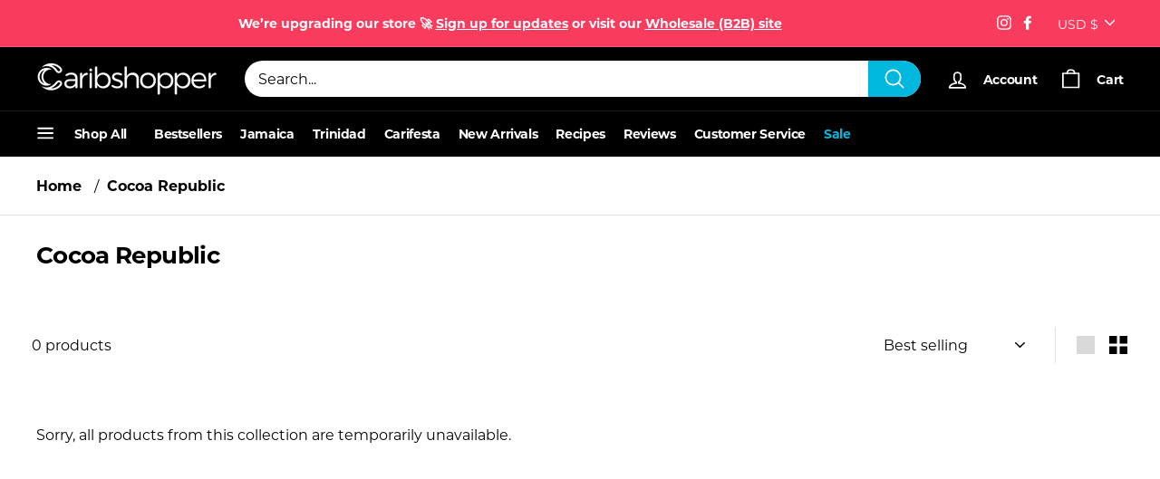

--- FILE ---
content_type: text/javascript
request_url: https://themeassets.aws-dns.uncomplicatedapps.com/shopify/caribshopper.myshopify.com-catlist.min.js?cbi=2.10.0.36
body_size: 24144
content:
/**
 * @preserve Category Breadcrumbs - v1.72.0 - caribshopper.myshopify.com
 * @licence (c) 2016-2022 Zoom Buzz Ltd
 * PLEASE DO NOT CHANGE as this is auto-generated on category refresh
 */
!function(){var e,d,n,o,a,_,p,u,t,i,c,r,s,h,f,b,g,m,k,v,y={title:"menu drawer",handle:"menu-drawer",peer_index:38,levels:3,links_size:26,links:[{title:"Shop by Category /h",url:"/collections",peer_index:0,levels:0,links_size:0,parent_linklist_handle:"menu-drawer"},{title:"Food & Drink",handle:"584260190526-child-37e3e11810912bc88b1b37c19f30619a-legacy-food-drink",peer_index:1,levels:2,links_size:21,links:[{title:"Snacks & Sweets",handle:"584807973182-child-5080e8cf35c981534ac44ea55459f204-legacy-snacks-sweets",peer_index:0,levels:1,links_size:7,links:[{title:"Chips, Pretzels & Popcorn",url:"/collections/chips",peer_index:0,levels:0,links_size:0,coll_url:"/collections/chips",coll_handle:"chips",id:"263943618645",products_count:"31",image_url:"//caribshopper.com/cdn/shop/collections/chips-669960_480x480.jpg?v=1663120178",parent_linklist_handle:"584807973182-child-5080e8cf35c981534ac44ea55459f204-legacy-snacks-sweets"},{title:"Cookies & Baked Snacks",url:"/collections/cookies-baked-snacks",peer_index:1,levels:0,links_size:0,coll_url:"/collections/cookies-baked-snacks",coll_handle:"cookies-baked-snacks",id:"263943749717",products_count:"159",image_url:"//caribshopper.com/cdn/shop/collections/cookies-baked-snacks-693408_480x480.jpg?v=1663120193",parent_linklist_handle:"584807973182-child-5080e8cf35c981534ac44ea55459f204-legacy-snacks-sweets"},{title:"Crackers",url:"/collections/crackers",peer_index:2,levels:0,links_size:0,coll_url:"/collections/crackers",coll_handle:"crackers",id:"263943684181",products_count:"23",parent_linklist_handle:"584807973182-child-5080e8cf35c981534ac44ea55459f204-legacy-snacks-sweets"},{title:"Candy & Chocolate",url:"/collections/candy-and-chocolate",peer_index:3,levels:0,links_size:0,coll_url:"/collections/candy-and-chocolate",coll_handle:"candy-and-chocolate",id:"263939358805",products_count:"189",image_url:"//caribshopper.com/cdn/shop/collections/candy-chocolate-331476_480x480.jpg?v=1663120165",parent_linklist_handle:"584807973182-child-5080e8cf35c981534ac44ea55459f204-legacy-snacks-sweets"},{title:"Nuts & Preserved Fruits",url:"/collections/nuts-dried-fruits",peer_index:4,levels:0,links_size:0,coll_url:"/collections/nuts-dried-fruits",coll_handle:"nuts-dried-fruits",id:"263943782485",products_count:"115",parent_linklist_handle:"584807973182-child-5080e8cf35c981534ac44ea55459f204-legacy-snacks-sweets"},{title:"Granola & Cereal",url:"/collections/granola-cereal-bites",peer_index:5,levels:0,links_size:0,coll_url:"/collections/granola-cereal-bites",coll_handle:"granola-cereal-bites",id:"477070950718",products_count:"15",parent_linklist_handle:"584807973182-child-5080e8cf35c981534ac44ea55459f204-legacy-snacks-sweets"},{title:"Jerky & Meat",url:"/collections/jerky-meat",peer_index:6,levels:0,links_size:0,coll_url:"/collections/jerky-meat",coll_handle:"jerky-meat",id:"263943815253",products_count:"2",image_url:"//caribshopper.com/cdn/shop/collections/GV-jerky-jamaica-02-caribshopper_480x480.jpg?v=1634141096",parent_linklist_handle:"584807973182-child-5080e8cf35c981534ac44ea55459f204-legacy-snacks-sweets"}],url:"/collections/snacks",id:"263939326037",image_url:"//caribshopper.com/cdn/shop/collections/sunshine-zoomers-caribshopper_480x480.jpg?v=1634140243",products_count:"431",coll_handle:"snacks",coll_url:"/collections/snacks",parent_linklist_handle:"584260190526-child-37e3e11810912bc88b1b37c19f30619a-legacy-food-drink"},{title:"Beverages",handle:"584808202558-child-ba6fff973aa68ddf60aff20b7939318f-legacy-beverages",peer_index:1,levels:1,links_size:9,links:[{title:"Coffee",handle:"503030645054-child-ea04a251cff65352da6873aed15c64fe-legacy-coffee",peer_index:"0n0n1",levels:1,links_size:6,links:[{title:"100% Blue Mountain",url:"/collections/jamaica-blue-mountain-coffee",peer_index:0,levels:0,links_size:0,coll_url:"/collections/jamaica-blue-mountain-coffee",coll_handle:"jamaica-blue-mountain-coffee",id:"264028913749",products_count:"28",image_url:"//caribshopper.com/cdn/shop/collections/100-jamaica-blue-mountain-coffee-396581_480x480.jpg?v=1672930213",parent_linklist_handle:"503030645054-child-ea04a251cff65352da6873aed15c64fe-legacy-coffee"},{title:"Coffee Beans",url:"/collections/coffee-beans",peer_index:1,levels:0,links_size:0,coll_url:"/collections/coffee-beans",coll_handle:"coffee-beans",id:"431957999934",products_count:"21",parent_linklist_handle:"503030645054-child-ea04a251cff65352da6873aed15c64fe-legacy-coffee"},{title:"Ground Coffee",url:"/collections/ground-coffee",peer_index:2,levels:0,links_size:0,coll_url:"/collections/ground-coffee",coll_handle:"ground-coffee",id:"431957737790",products_count:"37",parent_linklist_handle:"503030645054-child-ea04a251cff65352da6873aed15c64fe-legacy-coffee"},{title:"Flavored Coffee",url:"/collections/flavored-coffee",peer_index:3,levels:0,links_size:0,coll_url:"/collections/flavored-coffee",coll_handle:"flavored-coffee",id:"431958032702",products_count:"9",image_url:"//caribshopper.com/cdn/shop/collections/flavored-coffee-934762_480x480.jpg?v=1672930217",parent_linklist_handle:"503030645054-child-ea04a251cff65352da6873aed15c64fe-legacy-coffee"},{title:"Instant Coffee",url:"/collections/instant-coffee",peer_index:4,levels:0,links_size:0,coll_url:"/collections/instant-coffee",coll_handle:"instant-coffee",id:"431954592062",products_count:"16",parent_linklist_handle:"503030645054-child-ea04a251cff65352da6873aed15c64fe-legacy-coffee"},{title:"Decaf Coffee",url:"/collections/decaffeinated-coffee",peer_index:5,levels:0,links_size:0,coll_url:"/collections/decaffeinated-coffee",coll_handle:"decaffeinated-coffee",id:"431959638334",products_count:"1",parent_linklist_handle:"503030645054-child-ea04a251cff65352da6873aed15c64fe-legacy-coffee"}],url:"/collections/coffee",id:"263939260501",image_url:"//caribshopper.com/cdn/shop/collections/coffee-203325_480x480.jpg?v=1663120189",products_count:"74",coll_handle:"coffee",coll_url:"/collections/coffee",parent_linklist_handle:"547739402558-child-cefa117f03878a23fe7e79a40122273b-legacy-beverages"},{title:"Tea",url:"/collections/tea",peer_index:1,levels:0,links_size:0,coll_url:"/collections/tea",coll_handle:"tea",id:"263939293269",products_count:"162",image_url:"//caribshopper.com/cdn/shop/collections/Caribbean-Dreams-Selects-Tea-Bundle-Caribshopper_480x480.jpg?v=1635120622",parent_linklist_handle:"584808202558-child-ba6fff973aa68ddf60aff20b7939318f-legacy-beverages"},{title:"Cocoa",url:"/collections/cocoa",peer_index:2,levels:0,links_size:0,coll_url:"/collections/cocoa",coll_handle:"cocoa",id:"263940735061",products_count:"42",image_url:"//caribshopper.com/cdn/shop/collections/cocoa-635990_480x480.jpg?v=1663120187",parent_linklist_handle:"584808202558-child-ba6fff973aa68ddf60aff20b7939318f-legacy-beverages"},{title:"Juice",url:"/collections/juice",peer_index:3,levels:0,links_size:0,coll_url:"/collections/juice",coll_handle:"juice",id:"263940833365",products_count:"50",image_url:"//caribshopper.com/cdn/shop/collections/tru-juice-pineapple-1l-single-caribshopper_51cb38bb-d396-4486-9b64-8f30c54692f4_480x480.jpg?v=1634380539",parent_linklist_handle:"584808202558-child-ba6fff973aa68ddf60aff20b7939318f-legacy-beverages"},{title:"Soft Drinks & Soda",url:"/collections/soft-drinks-soda",peer_index:4,levels:0,links_size:0,coll_url:"/collections/soft-drinks-soda",coll_handle:"soft-drinks-soda",id:"271591833685",products_count:"51",parent_linklist_handle:"584808202558-child-ba6fff973aa68ddf60aff20b7939318f-legacy-beverages"},{title:"Water",url:"/collections/water",peer_index:5,levels:0,links_size:0,coll_url:"/collections/water",coll_handle:"water",id:"271591800917",products_count:"7",parent_linklist_handle:"584808202558-child-ba6fff973aa68ddf60aff20b7939318f-legacy-beverages"},{title:"Milks & Creams",url:"/collections/milks-creams",peer_index:6,levels:0,links_size:0,coll_url:"/collections/milks-creams",coll_handle:"milks-creams",id:"263940898901",products_count:"33",parent_linklist_handle:"584808202558-child-ba6fff973aa68ddf60aff20b7939318f-legacy-beverages"},{title:"Cocktail Mixers & Concentrates",url:"/collections/cocktail-mixers-concentrates",peer_index:7,levels:0,links_size:0,coll_url:"/collections/cocktail-mixers-concentrates",coll_handle:"cocktail-mixers-concentrates",id:"271592226901",products_count:"24",parent_linklist_handle:"584808202558-child-ba6fff973aa68ddf60aff20b7939318f-legacy-beverages"},{title:"Energy & Protein Drinks",url:"/collections/energy-protein-drinks",peer_index:8,levels:0,links_size:0,coll_url:"/collections/energy-protein-drinks",coll_handle:"energy-protein-drinks",id:"263941062741",products_count:"15",image_url:"//caribshopper.com/cdn/shop/collections/energy-protein-drinks-835993_480x480.jpg?v=1663120202",parent_linklist_handle:"584808202558-child-ba6fff973aa68ddf60aff20b7939318f-legacy-beverages"}],url:"/collections/beverages",id:"263939227733",image_url:"//caribshopper.com/cdn/shop/collections/beverages-352406_480x480.jpg?v=1663120147",products_count:"379",coll_handle:"beverages",coll_url:"/collections/beverages",parent_linklist_handle:"584260190526-child-37e3e11810912bc88b1b37c19f30619a-legacy-food-drink"},{title:"Alcoholic Beverages",handle:"602673676606-child-44ede9937bdf40de0340132c9990893d-legacy-alcoholic-beverages",peer_index:"2n6n5n2",levels:1,links_size:5,links:[{title:"Rum",url:"/collections/rum",peer_index:0,levels:0,links_size:0,coll_url:"/collections/rum",coll_handle:"rum",id:"464208789822",products_count:"16",parent_linklist_handle:"602673676606-child-44ede9937bdf40de0340132c9990893d-legacy-alcoholic-beverages"},{title:"Beer",url:"/collections/beer",peer_index:1,levels:0,links_size:0,coll_url:"/collections/beer",coll_handle:"beer",id:"464208855358",products_count:"7",parent_linklist_handle:"602673676606-child-44ede9937bdf40de0340132c9990893d-legacy-alcoholic-beverages"},{title:"Wine",url:"/collections/wine",peer_index:2,levels:0,links_size:0,coll_url:"/collections/wine",coll_handle:"wine",id:"464208658750",products_count:"2",parent_linklist_handle:"602673676606-child-44ede9937bdf40de0340132c9990893d-legacy-alcoholic-beverages"},{title:"Liqueur, Cordials, & Schnapps",url:"/collections/liqueur-cordials-schnapps",peer_index:3,levels:0,links_size:0,coll_url:"/collections/liqueur-cordials-schnapps",coll_handle:"liqueur-cordials-schnapps",id:"464212066622",products_count:"6",parent_linklist_handle:"602673676606-child-44ede9937bdf40de0340132c9990893d-legacy-alcoholic-beverages"},{title:"Mixers, Syrups, & Bitters",url:"/collections/mixers-syrups-bitters",peer_index:4,levels:0,links_size:0,coll_url:"/collections/mixers-syrups-bitters",coll_handle:"mixers-syrups-bitters",id:"464208986430",products_count:"24",parent_linklist_handle:"602673676606-child-44ede9937bdf40de0340132c9990893d-legacy-alcoholic-beverages"}],url:"/collections/alcoholic-beverages",id:"464065593662",products_count:"31",coll_handle:"alcoholic-beverages",coll_url:"/collections/alcoholic-beverages",parent_linklist_handle:"main-menu"},{title:"Sauces, Dressings & Dips",handle:"584709800254-child-b02424829251b34c07070378069966cb-legacy-sauces-dressings-dips",peer_index:"0n3n0",levels:1,links_size:12,links:[{title:"Hot sauce",url:"/collections/hot-sauce",peer_index:0,levels:0,links_size:0,coll_url:"/collections/hot-sauce",coll_handle:"hot-sauce",id:"431842001214",products_count:"125",image_url:"//caribshopper.com/cdn/shop/collections/hot-sauce_480x480.jpg?v=1672854530",parent_linklist_handle:"584709800254-child-b02424829251b34c07070378069966cb-legacy-sauces-dressings-dips"},{title:"Pepper Sauce",url:"/collections/pepper-sauce",peer_index:1,levels:0,links_size:0,coll_url:"/collections/pepper-sauce",coll_handle:"pepper-sauce",id:"431842558270",products_count:"93",parent_linklist_handle:"584709800254-child-b02424829251b34c07070378069966cb-legacy-sauces-dressings-dips"},{title:"Jerk sauce",url:"/collections/jerk-sauce",peer_index:2,levels:0,links_size:0,coll_url:"/collections/jerk-sauce",coll_handle:"jerk-sauce",id:"269147570261",products_count:"36",image_url:"//caribshopper.com/cdn/shop/collections/jerk-sauce_480x480.jpg?v=1663961184",parent_linklist_handle:"584709800254-child-b02424829251b34c07070378069966cb-legacy-sauces-dressings-dips"},{title:"BBQ Sauce",url:"/collections/bbq-sauce",peer_index:3,levels:0,links_size:0,coll_url:"/collections/bbq-sauce",coll_handle:"bbq-sauce",id:"431842820414",products_count:"26",parent_linklist_handle:"584709800254-child-b02424829251b34c07070378069966cb-legacy-sauces-dressings-dips"},{title:"Tomato Sauce",url:"/collections/tomato-sauce",peer_index:4,levels:0,links_size:0,coll_url:"/collections/tomato-sauce",coll_handle:"tomato-sauce",id:"431844131134",products_count:"10",parent_linklist_handle:"584709800254-child-b02424829251b34c07070378069966cb-legacy-sauces-dressings-dips"},{title:"Garlic Sauce",url:"/collections/garlic-sauce",peer_index:5,levels:0,links_size:0,coll_url:"/collections/garlic-sauce",coll_handle:"garlic-sauce",id:"431843606846",products_count:"13",parent_linklist_handle:"584709800254-child-b02424829251b34c07070378069966cb-legacy-sauces-dressings-dips"},{title:"Tamarind Sauce",url:"/collections/tamarind-sauce",peer_index:6,levels:0,links_size:0,coll_url:"/collections/tamarind-sauce",coll_handle:"tamarind-sauce",id:"431925264702",products_count:"20",parent_linklist_handle:"584709800254-child-b02424829251b34c07070378069966cb-legacy-sauces-dressings-dips"},{title:"Relishes & Chutneys",url:"/collections/relishes-chutneys",peer_index:7,levels:0,links_size:0,coll_url:"/collections/relishes-chutneys",coll_handle:"relishes-chutneys",id:"271448932437",products_count:"39",image_url:"//caribshopper.com/cdn/shop/collections/relishes-chutneys_480x480.jpg?v=1672855323",parent_linklist_handle:"584709800254-child-b02424829251b34c07070378069966cb-legacy-sauces-dressings-dips"},{title:"Seasoning",url:"/collections/seasoning",peer_index:8,levels:0,links_size:0,coll_url:"/collections/seasoning",coll_handle:"seasoning",id:"431925756222",products_count:"55",image_url:"//caribshopper.com/cdn/shop/collections/seasonings_480x480.jpg?v=1672855012",parent_linklist_handle:"584709800254-child-b02424829251b34c07070378069966cb-legacy-sauces-dressings-dips"},{title:"Dips & Spreads",url:"/collections/dips-spreads",peer_index:9,levels:0,links_size:0,coll_url:"/collections/dips-spreads",coll_handle:"dips-spreads",id:"431924576574",products_count:"56",image_url:"//caribshopper.com/cdn/shop/collections/dips-spreads-470152_480x480.jpg?v=1672930214",parent_linklist_handle:"584709800254-child-b02424829251b34c07070378069966cb-legacy-sauces-dressings-dips"},{title:"Dressings & Vinaigrettes",url:"/collections/dressings-vinaigrettes",peer_index:10,levels:0,links_size:0,coll_url:"/collections/dressings-vinaigrettes",coll_handle:"dressings-vinaigrettes",id:"431844360510",products_count:"30",image_url:"//caribshopper.com/cdn/shop/collections/dressings-vinaigrettes-813760_480x480.jpg?v=1672930216",parent_linklist_handle:"584709800254-child-b02424829251b34c07070378069966cb-legacy-sauces-dressings-dips"},{title:"Browning",url:"/collections/browning",peer_index:11,levels:0,links_size:0,coll_url:"/collections/browning",coll_handle:"browning",id:"431843410238",products_count:"10",parent_linklist_handle:"584709800254-child-b02424829251b34c07070378069966cb-legacy-sauces-dressings-dips"}],url:"/collections/sauces-dressings",id:"263727284309",image_url:"//caribshopper.com/cdn/shop/collections/peppatree_oltime_3bd29a6f-06a0-4295-ab81-8d9a9403030b_480x480.jpg?v=1634140065",products_count:"318",coll_handle:"sauces-dressings",coll_url:"/collections/sauces-dressings",parent_linklist_handle:"547739304254-child-f8d7e206cd659a3b9f4f77501e6e62f0-legacy-pantry"},{title:"Herbs, Dry Seasonings & Spices",url:"/collections/herbs-dry-seasonings-spices",peer_index:4,levels:0,links_size:0,coll_url:"/collections/herbs-dry-seasonings-spices",coll_handle:"herbs-dry-seasonings-spices",id:"263926022229",products_count:"223",image_url:"//caribshopper.com/cdn/shop/collections/herbs-dry-seasonings-spices-796102_480x480.jpg?v=1663120240",parent_linklist_handle:"584260190526-child-37e3e11810912bc88b1b37c19f30619a-legacy-food-drink"},{title:"Preserved Fruits",url:"/collections/preserved-fruits",peer_index:5,levels:0,links_size:0,coll_url:"/collections/preserved-fruits",coll_handle:"preserved-fruits",id:"272607543381",products_count:"62",parent_linklist_handle:"584260190526-child-37e3e11810912bc88b1b37c19f30619a-legacy-food-drink"},{title:"Jams, Jellies & Sweet Spreads",url:"/collections/jams-jellies-sweet-spreads",peer_index:6,levels:0,links_size:0,coll_url:"/collections/jams-jellies-sweet-spreads",coll_handle:"jams-jellies-sweet-spreads",id:"263926120533",products_count:"60",image_url:"//caribshopper.com/cdn/shop/collections/products-melsstickyjam_pineapple_ginger_1_96299d12-0185-4306-a597-16540f002183_480x480.png?v=1635121093",parent_linklist_handle:"584260190526-child-37e3e11810912bc88b1b37c19f30619a-legacy-food-drink"},{title:"Syrups & Sweeteners",url:"/collections/syrups-sweeteners",peer_index:7,levels:0,links_size:0,coll_url:"/collections/syrups-sweeteners",coll_handle:"syrups-sweeteners",id:"263943225429",products_count:"34",parent_linklist_handle:"584260190526-child-37e3e11810912bc88b1b37c19f30619a-legacy-food-drink"},{title:"Relishes & Chutneys",url:"/collections/relishes-chutneys",peer_index:8,levels:0,links_size:0,coll_url:"/collections/relishes-chutneys",coll_handle:"relishes-chutneys",id:"271448932437",products_count:"39",image_url:"//caribshopper.com/cdn/shop/collections/relishes-chutneys_480x480.jpg?v=1672855323",parent_linklist_handle:"584260190526-child-37e3e11810912bc88b1b37c19f30619a-legacy-food-drink"},{title:"Flours & Mixes",url:"/collections/flours-mixes",peer_index:9,levels:0,links_size:0,coll_url:"/collections/flours-mixes",coll_handle:"flours-mixes",id:"272279568469",products_count:"49",parent_linklist_handle:"584260190526-child-37e3e11810912bc88b1b37c19f30619a-legacy-food-drink"},{title:"Soups & Broths",url:"/collections/soups-broths",peer_index:10,levels:0,links_size:0,coll_url:"/collections/soups-broths",coll_handle:"soups-broths",id:"263926153301",products_count:"20",parent_linklist_handle:"584260190526-child-37e3e11810912bc88b1b37c19f30619a-legacy-food-drink"},{title:"Grains & Pastas",url:"/collections/grains-pastas",peer_index:11,levels:0,links_size:0,coll_url:"/collections/grains-pastas",coll_handle:"grains-pastas",id:"263939096661",products_count:"11",parent_linklist_handle:"584260190526-child-37e3e11810912bc88b1b37c19f30619a-legacy-food-drink"},{title:"Cereals",url:"/collections/cereals",peer_index:12,levels:0,links_size:0,coll_url:"/collections/cereals",coll_handle:"cereals",id:"263942602837",products_count:"12",parent_linklist_handle:"584260190526-child-37e3e11810912bc88b1b37c19f30619a-legacy-food-drink"},{title:"Canned Favorites",url:"/collections/canned-favorites",peer_index:13,levels:0,links_size:0,coll_url:"/collections/canned-favorites",coll_handle:"canned-favorites",id:"263939129429",products_count:"36",parent_linklist_handle:"584260190526-child-37e3e11810912bc88b1b37c19f30619a-legacy-food-drink"},{title:"Oils & Vinegars",url:"/collections/oils-vinegars",peer_index:14,levels:0,links_size:0,coll_url:"/collections/oils-vinegars",coll_handle:"oils-vinegars",id:"263939162197",products_count:"11",parent_linklist_handle:"584260190526-child-37e3e11810912bc88b1b37c19f30619a-legacy-food-drink"},{title:"Sea Moss",url:"/collections/seamoss",peer_index:15,levels:0,links_size:0,coll_url:"/collections/seamoss",coll_handle:"seamoss",id:"271421440085",products_count:"24",parent_linklist_handle:"584260190526-child-37e3e11810912bc88b1b37c19f30619a-legacy-food-drink"},{title:"Baking",handle:"584712159550-child-6c282d2b4e7903899fcafd145f8672e8-legacy-baking",peer_index:"5n16",levels:1,links_size:4,links:[{title:"Cakes & Pastry",url:"/collections/cakes-pastry",peer_index:0,levels:0,links_size:0,coll_url:"/collections/cakes-pastry",coll_handle:"cakes-pastry",id:"263727546453",products_count:"85",image_url:"//caribshopper.com/cdn/shop/collections/cakes-pastry-867615_480x480.jpg?v=1670961331",parent_linklist_handle:"584712159550-child-6c282d2b4e7903899fcafd145f8672e8-legacy-baking"},{title:"Packaged Bread",url:"/collections/packaged-bread",peer_index:1,levels:0,links_size:0,coll_url:"/collections/packaged-bread",coll_handle:"packaged-bread",id:"263967539285",products_count:"18",parent_linklist_handle:"584712159550-child-6c282d2b4e7903899fcafd145f8672e8-legacy-baking"},{title:"Flours & Baking Mixes",url:"/collections/flours-baking-mixes",peer_index:2,levels:0,links_size:0,coll_url:"/collections/flours-baking-mixes",coll_handle:"flours-baking-mixes",id:"263727611989",products_count:"46",parent_linklist_handle:"584712159550-child-6c282d2b4e7903899fcafd145f8672e8-legacy-baking"},{title:"Extracts & Flavorings",url:"/collections/extracts-flavorings",peer_index:3,levels:0,links_size:0,coll_url:"/collections/extracts-flavorings",coll_handle:"extracts-flavorings",id:"263940603989",products_count:"32",parent_linklist_handle:"584712159550-child-6c282d2b4e7903899fcafd145f8672e8-legacy-baking"}],url:"/collections/baking",id:"263727480917",image_url:"//caribshopper.com/cdn/shop/collections/baking-940012_480x480.jpg?v=1663120129",products_count:"149",coll_handle:"baking",coll_url:"/collections/baking",parent_linklist_handle:"547739271486-child-b5806850616f13e7372b2b79e172ce4e-legacy-food-drink"},{title:"Bestsellers form Jamaica",url:"/collections/food-drink-bestsellers-from-jamaica",peer_index:17,levels:0,links_size:0,coll_url:"/collections/food-drink-bestsellers-from-jamaica",coll_handle:"food-drink-bestsellers-from-jamaica",id:"272690872405",products_count:"901",image_url:"//caribshopper.com/cdn/shop/collections/food-drink-bestsellers-from-jamaica-879654_480x480.jpg?v=1663960985",parent_linklist_handle:"584260190526-child-37e3e11810912bc88b1b37c19f30619a-legacy-food-drink"},{title:"Bestsellers from Trinidad",url:"/collections/food-drink-bestsellers-from-trinidad-tobago",peer_index:18,levels:0,links_size:0,coll_url:"/collections/food-drink-bestsellers-from-trinidad-tobago",coll_handle:"food-drink-bestsellers-from-trinidad-tobago",id:"272690708565",products_count:"721",image_url:"//caribshopper.com/cdn/shop/collections/food-drink-bestsellers-from-trinidad-tobago-225237_480x480.jpg?v=1663960724",parent_linklist_handle:"584260190526-child-37e3e11810912bc88b1b37c19f30619a-legacy-food-drink"},{title:"Caribbean Taste Bundles",url:"/collections/caribbean-bundles",peer_index:19,levels:0,links_size:0,coll_url:"/collections/caribbean-bundles",coll_handle:"caribbean-bundles",id:"264415182933",products_count:"73",image_url:"//caribshopper.com/cdn/shop/collections/caribbean-bundles-378948_480x480.jpg?v=1663961353",parent_linklist_handle:"584260190526-child-37e3e11810912bc88b1b37c19f30619a-legacy-food-drink"},{title:"New Arrivals",url:"/collections/food-drink-new-arrivals",peer_index:20,levels:0,links_size:0,coll_url:"/collections/food-drink-new-arrivals",coll_handle:"food-drink-new-arrivals",id:"441158009150",products_count:"99",parent_linklist_handle:"584260190526-child-37e3e11810912bc88b1b37c19f30619a-legacy-food-drink"}],url:"/collections/food-drink",id:"450903802174",image_url:"//caribshopper.com/cdn/shop/collections/caribshopper-food-drink-homepage_480x480.jpg?v=1720493456",products_count:"1635",coll_handle:"food-drink",coll_url:"/collections/food-drink",parent_linklist_handle:"menu-drawer"},{title:"Beauty & Wellness",handle:"584715305278-child-13d4f405bfcde06483b06282421f7918-legacy-beauty-wellness",peer_index:"3n2",levels:2,links_size:10,links:[{title:"Skincare",handle:"584813347134-child-fa86bd877ea74f9812d41eccfabb9d34-legacy-skincare",peer_index:"2n0n0",levels:1,links_size:6,links:[{title:"Creams & Moisturizers",url:"/collections/creams-moisturizers",peer_index:0,levels:0,links_size:0,coll_url:"/collections/creams-moisturizers",coll_handle:"creams-moisturizers",id:"263969144917",products_count:"52",image_url:"//caribshopper.com/cdn/shop/collections/creams-moisturizers-573494_480x480.jpg?v=1663120194",parent_linklist_handle:"584813347134-child-fa86bd877ea74f9812d41eccfabb9d34-legacy-skincare"},{title:"Serums, Toners & Treatments",url:"/collections/serums-toners-treatments",peer_index:1,levels:0,links_size:0,coll_url:"/collections/serums-toners-treatments",coll_handle:"serums-toners-treatments",id:"263969243221",products_count:"87",image_url:"//caribshopper.com/cdn/shop/collections/ari-skin-care-ageless-serum-caribshopper_480x480.jpg?v=1634382650",parent_linklist_handle:"584813347134-child-fa86bd877ea74f9812d41eccfabb9d34-legacy-skincare"},{title:"Face Masks & Scrubs",url:"/collections/face-masks-scrubs",peer_index:2,levels:0,links_size:0,coll_url:"/collections/face-masks-scrubs",coll_handle:"face-masks-scrubs",id:"263969112149",products_count:"48",image_url:"//caribshopper.com/cdn/shop/collections/face-masks-scrubs-558931_480x480.jpg?v=1663120208",parent_linklist_handle:"584813347134-child-fa86bd877ea74f9812d41eccfabb9d34-legacy-skincare"},{title:"Lip Balms",url:"/collections/lip-balms",peer_index:3,levels:0,links_size:0,coll_url:"/collections/lip-balms",coll_handle:"lip-balms",id:"263969013845",products_count:"20",image_url:"//caribshopper.com/cdn/shop/collections/gaelle-lip-balm_480x480.jpg?v=1634384891",parent_linklist_handle:"584813347134-child-fa86bd877ea74f9812d41eccfabb9d34-legacy-skincare"},{title:"Cleansers & Makeup Removers",url:"/collections/cleansers-makeup-removers",peer_index:4,levels:0,links_size:0,coll_url:"/collections/cleansers-makeup-removers",coll_handle:"cleansers-makeup-removers",id:"263968882773",products_count:"177",image_url:"//caribshopper.com/cdn/shop/collections/cleansers-makeup-removers-400239_480x480.jpg?v=1663120185",parent_linklist_handle:"584813347134-child-fa86bd877ea74f9812d41eccfabb9d34-legacy-skincare"},{title:"Sun Care & Tanning",url:"/collections/sun-care-tanning",peer_index:5,levels:0,links_size:0,coll_url:"/collections/sun-care-tanning",coll_handle:"sun-care-tanning",id:"263968850005",products_count:"10",parent_linklist_handle:"584813347134-child-fa86bd877ea74f9812d41eccfabb9d34-legacy-skincare"}],url:"/collections/skincare",id:"263963836501",image_url:"//caribshopper.com/cdn/shop/collections/ariskincare-caribshopper_480x480.jpg?v=1634127741",products_count:"376",coll_handle:"skincare",coll_url:"/collections/skincare",parent_linklist_handle:"413820289109-child-825d044ce60909936c6fc83c0d26a105-legacy-beauty-wellness"},{title:"Bath & Body",handle:"584809087294-child-ccd0dbcbbbf8d44f865ec8414a21a88e-legacy-bath-body",peer_index:"3n1n2",levels:1,links_size:7,links:[{title:"Body Oils & Lotions",url:"/collections/body-oils-lotions",peer_index:0,levels:0,links_size:0,coll_url:"/collections/body-oils-lotions",coll_handle:"body-oils-lotions",id:"263971569749",products_count:"148",image_url:"//caribshopper.com/cdn/shop/collections/body-oils-lotions-446769_480x480.jpg?v=1663120153",parent_linklist_handle:"584809087294-child-ccd0dbcbbbf8d44f865ec8414a21a88e-legacy-bath-body"},{title:"Body Butter",url:"/collections/body-butter",peer_index:1,levels:0,links_size:0,coll_url:"/collections/body-butter",coll_handle:"body-butter",id:"264270282837",products_count:"87",image_url:"//caribshopper.com/cdn/shop/collections/body-butter-657594_480x480.jpg?v=1663120148",parent_linklist_handle:"584809087294-child-ccd0dbcbbbf8d44f865ec8414a21a88e-legacy-bath-body"},{title:"Body Masks & Scrubs",url:"/collections/body-masks-scrubs",peer_index:2,levels:0,links_size:0,coll_url:"/collections/body-masks-scrubs",coll_handle:"body-masks-scrubs",id:"264270315605",products_count:"72",image_url:"//caribshopper.com/cdn/shop/collections/body-masks-scrubs-371334_480x480.jpg?v=1663120151",parent_linklist_handle:"584809087294-child-ccd0dbcbbbf8d44f865ec8414a21a88e-legacy-bath-body"},{title:"Body Wash",url:"/collections/body-wash",peer_index:3,levels:0,links_size:0,coll_url:"/collections/body-wash",coll_handle:"body-wash",id:"263974158421",products_count:"133",image_url:"//caribshopper.com/cdn/shop/collections/body-wash-100126_480x480.jpg?v=1663120155",parent_linklist_handle:"584809087294-child-ccd0dbcbbbf8d44f865ec8414a21a88e-legacy-bath-body"},{title:"Bar Soap",url:"/collections/bar-soap",peer_index:4,levels:0,links_size:0,coll_url:"/collections/bar-soap",coll_handle:"bar-soap",id:"263964164181",products_count:"201",image_url:"//caribshopper.com/cdn/shop/collections/bar-soap-581088_480x480.jpg?v=1663120131",parent_linklist_handle:"584809087294-child-ccd0dbcbbbf8d44f865ec8414a21a88e-legacy-bath-body"},{title:"Bath Bombs & Soaks",url:"/collections/bath-bombs-soaks",peer_index:5,levels:0,links_size:0,coll_url:"/collections/bath-bombs-soaks",coll_handle:"bath-bombs-soaks",id:"263971700821",products_count:"22",image_url:"//caribshopper.com/cdn/shop/collections/bath-bombs-soaks-382721_480x480.png?v=1663120139",parent_linklist_handle:"584809087294-child-ccd0dbcbbbf8d44f865ec8414a21a88e-legacy-bath-body"},{title:"Bath Accessories",url:"/collections/bath-accessories",peer_index:6,levels:0,links_size:0,coll_url:"/collections/bath-accessories",coll_handle:"bath-accessories",id:"263976124501",products_count:"5",image_url:"//caribshopper.com/cdn/shop/collections/bath-accessories-517392_480x480.jpg?v=1663120135",parent_linklist_handle:"584809087294-child-ccd0dbcbbbf8d44f865ec8414a21a88e-legacy-bath-body"}],url:"/collections/bath-body",id:"263963934805",image_url:"//caribshopper.com/cdn/shop/collections/bath-body-627403_480x480.jpg?v=1663120133",products_count:"447",coll_handle:"bath-body",coll_url:"/collections/bath-body",parent_linklist_handle:"413820289109-child-825d044ce60909936c6fc83c0d26a105-legacy-beauty-wellness"},{title:"Haircare",handle:"584811708734-child-04bc289a375aae6a19b57bcb62dd261a-legacy-haircare",peer_index:"5n2n1",levels:1,links_size:4,links:[{title:"Hair Treatments",url:"/collections/hair-treatments",peer_index:0,levels:0,links_size:0,coll_url:"/collections/hair-treatments",coll_handle:"hair-treatments",id:"263974813781",products_count:"153",image_url:"//caribshopper.com/cdn/shop/collections/hair-treatments-838603_480x480.jpg?v=1663120236",parent_linklist_handle:"584811708734-child-04bc289a375aae6a19b57bcb62dd261a-legacy-haircare"},{title:"Shampoo & Conditioner",url:"/collections/shampoo-conditioner",peer_index:1,levels:0,links_size:0,coll_url:"/collections/shampoo-conditioner",coll_handle:"shampoo-conditioner",id:"263975206997",products_count:"45",image_url:"//caribshopper.com/cdn/shop/collections/herboo_deep_cleansing_moisturing_shampoo_jpg_480x480.jpg?v=1634584650",parent_linklist_handle:"584811708734-child-04bc289a375aae6a19b57bcb62dd261a-legacy-haircare"},{title:"Styling Products",url:"/collections/styling-products",peer_index:2,levels:0,links_size:0,coll_url:"/collections/styling-products",coll_handle:"styling-products",id:"263975338069",products_count:"12",image_url:"//caribshopper.com/cdn/shop/collections/honeyvera_jamaican_lemongrass_honey_hair_gel_480x480.jpg?v=1634584918",parent_linklist_handle:"584811708734-child-04bc289a375aae6a19b57bcb62dd261a-legacy-haircare"},{title:"Hair Accessories",url:"/collections/hair-accessories",peer_index:3,levels:0,links_size:0,coll_url:"/collections/hair-accessories",coll_handle:"hair-accessories",id:"263975469141",products_count:"21",image_url:"//caribshopper.com/cdn/shop/collections/hair-accessories-427917_480x480.jpg?v=1663120234",parent_linklist_handle:"584811708734-child-04bc289a375aae6a19b57bcb62dd261a-legacy-haircare"}],url:"/collections/haircare",id:"263963902037",image_url:"//caribshopper.com/cdn/shop/collections/haircare-208532_480x480.jpg?v=1663120238",products_count:"175",coll_handle:"haircare",coll_url:"/collections/haircare",parent_linklist_handle:"413820289109-child-825d044ce60909936c6fc83c0d26a105-legacy-beauty-wellness"},{title:"Personal Care",handle:"584811872574-child-53df19ab6308575cdda4fe6fe19b0faf-legacy-personal-care",peer_index:"6n3n4",levels:1,links_size:8,links:[{title:"First-Aid",url:"/collections/first-aid",peer_index:0,levels:0,links_size:0,coll_url:"/collections/first-aid",coll_handle:"first-aid",id:"263974355029",products_count:"119",image_url:"//caribshopper.com/cdn/shop/collections/first-aid-425596_480x480.jpg?v=1663120210",parent_linklist_handle:"584811872574-child-53df19ab6308575cdda4fe6fe19b0faf-legacy-personal-care"},{title:"Vitamins & Supplements",url:"/collections/vitamins-supplements",peer_index:1,levels:0,links_size:0,coll_url:"/collections/vitamins-supplements",coll_handle:"vitamins-supplements",id:"263974223957",products_count:"63",parent_linklist_handle:"584811872574-child-53df19ab6308575cdda4fe6fe19b0faf-legacy-personal-care"},{title:"Feminine Care",url:"/collections/feminine-care",peer_index:2,levels:0,links_size:0,coll_url:"/collections/feminine-care",coll_handle:"feminine-care",id:"430191378750",products_count:"47",parent_linklist_handle:"584811872574-child-53df19ab6308575cdda4fe6fe19b0faf-legacy-personal-care"},{title:"Hair Removal",url:"/collections/hair-removal",peer_index:3,levels:0,links_size:0,coll_url:"/collections/hair-removal",coll_handle:"hair-removal",id:"439891689790",products_count:"3",parent_linklist_handle:"584811872574-child-53df19ab6308575cdda4fe6fe19b0faf-legacy-personal-care"},{title:"Deodorant",url:"/collections/deodorant",peer_index:4,levels:0,links_size:0,coll_url:"/collections/deodorant",coll_handle:"deodorant",id:"264268775509",products_count:"17",image_url:"//caribshopper.com/cdn/shop/collections/deodorant-838207_480x480.jpg?v=1663120196",parent_linklist_handle:"584811872574-child-53df19ab6308575cdda4fe6fe19b0faf-legacy-personal-care"},{title:"Hand Sanitizers",url:"/collections/hand-sanitizers",peer_index:5,levels:0,links_size:0,coll_url:"/collections/hand-sanitizers",coll_handle:"hand-sanitizers",id:"263974453333",products_count:"13",parent_linklist_handle:"584811872574-child-53df19ab6308575cdda4fe6fe19b0faf-legacy-personal-care"},{title:"Insect Repellent",url:"/collections/insect-repellent",peer_index:6,levels:0,links_size:0,coll_url:"/collections/insect-repellent",coll_handle:"insect-repellent",id:"443554332990",products_count:"10",parent_linklist_handle:"584811872574-child-53df19ab6308575cdda4fe6fe19b0faf-legacy-personal-care"},{title:"Protective Face Masks",url:"/collections/reusable-face-masks",peer_index:7,levels:0,links_size:0,coll_url:"/collections/reusable-face-masks",coll_handle:"reusable-face-masks",id:"264269922389",products_count:"3",image_url:"//caribshopper.com/cdn/shop/collections/weepals_beepbeepyellow-caribshopper_480x480.jpg?v=1635086387",parent_linklist_handle:"584811872574-child-53df19ab6308575cdda4fe6fe19b0faf-legacy-personal-care"}],url:"/collections/personal-care",id:"263965638741",image_url:"//caribshopper.com/cdn/shop/collections/macs-jamaica-ointment-caribshopper_480x480.jpg?v=1634143622",products_count:"177",coll_handle:"personal-care",coll_url:"/collections/personal-care",parent_linklist_handle:"413820289109-child-825d044ce60909936c6fc83c0d26a105-legacy-beauty-wellness"},{title:"Makeup",handle:"584821178686-child-faf0ec4e6f1a83dffffeec4b24410ea8-legacy-makeup",peer_index:"4n7n4n3",levels:1,links_size:5,links:[{title:"Face",url:"/collections/face",peer_index:0,levels:0,links_size:0,coll_url:"/collections/face",coll_handle:"face",id:"263976058965",products_count:"27",image_url:"//caribshopper.com/cdn/shop/collections/face-490375_480x480.jpg?v=1663120206",parent_linklist_handle:"584821178686-child-faf0ec4e6f1a83dffffeec4b24410ea8-legacy-makeup"},{title:"Eyes",url:"/collections/eyes",peer_index:1,levels:0,links_size:0,coll_url:"/collections/eyes",coll_handle:"eyes",id:"263976026197",products_count:"16",image_url:"//caribshopper.com/cdn/shop/collections/eyes-766047_480x480.jpg?v=1663120203",parent_linklist_handle:"584821178686-child-faf0ec4e6f1a83dffffeec4b24410ea8-legacy-makeup"},{title:"Lips",url:"/collections/lips",peer_index:2,levels:0,links_size:0,coll_url:"/collections/lips",coll_handle:"lips",id:"263975993429",products_count:"58",image_url:"//caribshopper.com/cdn/shop/collections/gaby-glam-lip-collection_480x480.jpg?v=1635121299",parent_linklist_handle:"584821178686-child-faf0ec4e6f1a83dffffeec4b24410ea8-legacy-makeup"},{title:"Nails",url:"/collections/nails",peer_index:3,levels:0,links_size:0,coll_url:"/collections/nails",coll_handle:"nails",id:"263976091733",products_count:"3",parent_linklist_handle:"584821178686-child-faf0ec4e6f1a83dffffeec4b24410ea8-legacy-makeup"},{title:"Makeup Tools & Accessories",url:"/collections/makeup-tools-accessories",peer_index:4,levels:0,links_size:0,coll_url:"/collections/makeup-tools-accessories",coll_handle:"makeup-tools-accessories",id:"263976157269",products_count:"4",parent_linklist_handle:"584821178686-child-faf0ec4e6f1a83dffffeec4b24410ea8-legacy-makeup"}],url:"/collections/makeup",id:"263964229717",products_count:"100",coll_handle:"makeup",coll_url:"/collections/makeup",parent_linklist_handle:"413820354645-child-d9e5e780bc9afe734292d3078527e8ba-legacy-women"},{title:"Fragrance",handle:"584811610430-child-cea9dcbdf8ccc6634ae10e3e3479f0e3-legacy-fragrance",peer_index:"4n5n3",levels:1,links_size:2,links:[{title:"Aromatherapy & Essential Oils",url:"/collections/fragrance-essential-oils",peer_index:0,levels:0,links_size:0,coll_url:"/collections/fragrance-essential-oils",coll_handle:"fragrance-essential-oils",id:"263964065877",products_count:"92",image_url:"//caribshopper.com/cdn/shop/collections/aromatherapy-essential-oils-837375_480x480.jpg?v=1663120121",parent_linklist_handle:"584811610430-child-cea9dcbdf8ccc6634ae10e3e3479f0e3-legacy-fragrance"},{title:"Perfumes & Colognes",url:"/collections/perfumes-colognes",peer_index:1,levels:0,links_size:0,coll_url:"/collections/perfumes-colognes",coll_handle:"perfumes-colognes",id:"272382853205",products_count:"18",parent_linklist_handle:"584811610430-child-cea9dcbdf8ccc6634ae10e3e3479f0e3-legacy-fragrance"}],url:"/collections/fragrance",id:"264260091989",image_url:"//caribshopper.com/cdn/shop/collections/fragrance-468682_480x480.jpg?v=1663120214",products_count:"98",coll_handle:"fragrance",coll_url:"/collections/fragrance",parent_linklist_handle:"413820289109-child-825d044ce60909936c6fc83c0d26a105-legacy-beauty-wellness"},{title:"Men's Grooming",url:"/collections/mens-grooming",peer_index:6,levels:0,links_size:0,coll_url:"/collections/mens-grooming",coll_handle:"mens-grooming",id:"263965507669",products_count:"60",image_url:"//caribshopper.com/cdn/shop/collections/Obara-gentlemens-grooming-kit02-caribshopper_900x_42fe37e0-2e5e-48de-b1d9-0bcb9101b9ea_480x480.jpg?v=1635681716",parent_linklist_handle:"584715305278-child-13d4f405bfcde06483b06282421f7918-legacy-beauty-wellness"},{title:"Jamaican Castor Oil",url:"/collections/jamaican-castor-oil",peer_index:7,levels:0,links_size:0,coll_url:"/collections/jamaican-castor-oil",coll_handle:"jamaican-castor-oil",id:"263964328021",products_count:"45",image_url:"//caribshopper.com/cdn/shop/collections/cs-ad-benjamins-black-castor-oil_480x480.jpg?v=1635076066",parent_linklist_handle:"584715305278-child-13d4f405bfcde06483b06282421f7918-legacy-beauty-wellness"},{title:"Beauty & Wellness Bundles",url:"/collections/beauty-wellness-bundles",peer_index:8,levels:0,links_size:0,coll_url:"/collections/beauty-wellness-bundles",coll_handle:"beauty-wellness-bundles",id:"271544254549",products_count:"52",parent_linklist_handle:"584715305278-child-13d4f405bfcde06483b06282421f7918-legacy-beauty-wellness"},{title:"New Arrivals",url:"/collections/beauty-wellness-new-arrivals",peer_index:9,levels:0,links_size:0,coll_url:"/collections/beauty-wellness-new-arrivals",coll_handle:"beauty-wellness-new-arrivals",id:"432542089534",products_count:"21",parent_linklist_handle:"584715305278-child-13d4f405bfcde06483b06282421f7918-legacy-beauty-wellness"}],url:"/collections/beauty-wellness",id:"263963803733",image_url:"//caribshopper.com/cdn/shop/collections/beauty-wellness-552319_480x480.jpg?v=1720493481",products_count:"1162",coll_handle:"beauty-wellness",coll_url:"/collections/beauty-wellness",parent_linklist_handle:"main-menu"},{title:"Home & Living",handle:"584715796798-child-ac7064c9255106f5d8373b73524f2df5-legacy-home-living",peer_index:"4n2n3n4",levels:1,links_size:7,links:[{title:"Kitchen & Tableware",url:"/collections/kitchen-tableware",peer_index:0,levels:0,links_size:0,coll_url:"/collections/kitchen-tableware",coll_handle:"kitchen-tableware",id:"263968260181",products_count:"73",image_url:"//caribshopper.com/cdn/shop/collections/Kas-creators-wood-Fruit-bowl-caribshopper_480x480.jpg?v=1634442417",parent_linklist_handle:"584715796798-child-ac7064c9255106f5d8373b73524f2df5-legacy-home-living"},{title:"Candles",url:"/collections/candles",peer_index:1,levels:0,links_size:0,coll_url:"/collections/candles",coll_handle:"candles",id:"263968227413",products_count:"207",image_url:"//caribshopper.com/cdn/shop/collections/candles-591805_480x480.jpg?v=1663120162",parent_linklist_handle:"584715796798-child-ac7064c9255106f5d8373b73524f2df5-legacy-home-living"},{title:"Household",url:"/collections/household",peer_index:2,levels:0,links_size:0,coll_url:"/collections/household",coll_handle:"household",id:"269103726677",products_count:"3",parent_linklist_handle:"584715796798-child-ac7064c9255106f5d8373b73524f2df5-legacy-home-living"},{title:"Home Decor",url:"/collections/home-decor",peer_index:3,levels:0,links_size:0,coll_url:"/collections/home-decor",coll_handle:"home-decor",id:"263968161877",products_count:"81",image_url:"//caribshopper.com/cdn/shop/collections/Beenybud-bowl-caribshopper_480x480.jpg?v=1674839318",parent_linklist_handle:"584715796798-child-ac7064c9255106f5d8373b73524f2df5-legacy-home-living"},{title:"Wall Decor",url:"/collections/wall-decor",peer_index:4,levels:0,links_size:0,coll_url:"/collections/wall-decor",coll_handle:"wall-decor",id:"263968194645",products_count:"34",image_url:"//caribshopper.com/cdn/shop/collections/products-from-tree-to-table_1_1080x_00063735-6bd6-4da3-afcc-855262a53167_480x480.jpg?v=1634437673",parent_linklist_handle:"584715796798-child-ac7064c9255106f5d8373b73524f2df5-legacy-home-living"},{title:"Home Fragrance",url:"/collections/home-fragrance",peer_index:5,levels:0,links_size:0,coll_url:"/collections/home-fragrance",coll_handle:"home-fragrance",id:"263977599061",products_count:"43",image_url:"//caribshopper.com/cdn/shop/collections/CountryHouse-LemongrassRefreshCoolingmist-caribshopper_1800x1800_8b7c256e-2406-494f-8909-fdf9b4c5ece8_480x480.jpg?v=1634444101",parent_linklist_handle:"584715796798-child-ac7064c9255106f5d8373b73524f2df5-legacy-home-living"},{title:"New Arrivals",url:"/collections/home-living-new-arrivals",peer_index:6,levels:0,links_size:0,coll_url:"/collections/home-living-new-arrivals",coll_handle:"home-living-new-arrivals",id:"441159123262",products_count:"32",parent_linklist_handle:"584715796798-child-ac7064c9255106f5d8373b73524f2df5-legacy-home-living"}],url:"/collections/bestsellers-in-home-living",id:"263968096341",image_url:"//caribshopper.com/cdn/shop/collections/home-living-133117_480x480.jpg?v=1720493506",products_count:"382",coll_handle:"home-living",coll_url:"/collections/home-living",parent_linklist_handle:"main-menu"},{title:"Women",handle:"584718254398-child-aada3acac4bdd435a134a024696b24dc-legacy-women",peer_index:"5n3n4n5",levels:2,links_size:6,links:[{title:"Apparel",url:"/collections/womens-apparel",peer_index:0,levels:0,links_size:0,coll_url:"/collections/womens-apparel",coll_handle:"womens-apparel",id:"263979565141",products_count:"55",image_url:"//caribshopper.com/cdn/shop/collections/sehitnuh-mek-it-mek-sense-tshirt-white-01-caribshopper_d6fe8eea-8cfc-4db3-82bf-be9e4654c5db_480x480.jpg?v=1634303860",parent_linklist_handle:"584718254398-child-aada3acac4bdd435a134a024696b24dc-legacy-women"},{title:"Footwear",url:"/collections/womens-footwear",peer_index:1,levels:0,links_size:0,coll_url:"/collections/womens-footwear",coll_handle:"womens-footwear",id:"263979597909",products_count:"37",image_url:"//caribshopper.com/cdn/shop/collections/Browns_Bittay_480x480.jpg?v=1634514958",parent_linklist_handle:"584718254398-child-aada3acac4bdd435a134a024696b24dc-legacy-women"},{title:"Accessories",url:"/collections/womens-accessories",peer_index:2,levels:0,links_size:0,coll_url:"/collections/womens-accessories",coll_handle:"womens-accessories",id:"263979794517",products_count:"299",image_url:"//caribshopper.com/cdn/shop/collections/products-tcp_tote_bag_gold_1_480x480.jpg?v=1634379898",parent_linklist_handle:"584718254398-child-aada3acac4bdd435a134a024696b24dc-legacy-women"},{title:"Makeup",handle:"584821178686-child-faf0ec4e6f1a83dffffeec4b24410ea8-legacy-makeup",peer_index:"4n7n4n3",levels:1,links_size:5,links:[{title:"Face",url:"/collections/face",peer_index:0,levels:0,links_size:0,coll_url:"/collections/face",coll_handle:"face",id:"263976058965",products_count:"27",image_url:"//caribshopper.com/cdn/shop/collections/face-490375_480x480.jpg?v=1663120206",parent_linklist_handle:"584821178686-child-faf0ec4e6f1a83dffffeec4b24410ea8-legacy-makeup"},{title:"Eyes",url:"/collections/eyes",peer_index:1,levels:0,links_size:0,coll_url:"/collections/eyes",coll_handle:"eyes",id:"263976026197",products_count:"16",image_url:"//caribshopper.com/cdn/shop/collections/eyes-766047_480x480.jpg?v=1663120203",parent_linklist_handle:"584821178686-child-faf0ec4e6f1a83dffffeec4b24410ea8-legacy-makeup"},{title:"Lips",url:"/collections/lips",peer_index:2,levels:0,links_size:0,coll_url:"/collections/lips",coll_handle:"lips",id:"263975993429",products_count:"58",image_url:"//caribshopper.com/cdn/shop/collections/gaby-glam-lip-collection_480x480.jpg?v=1635121299",parent_linklist_handle:"584821178686-child-faf0ec4e6f1a83dffffeec4b24410ea8-legacy-makeup"},{title:"Nails",url:"/collections/nails",peer_index:3,levels:0,links_size:0,coll_url:"/collections/nails",coll_handle:"nails",id:"263976091733",products_count:"3",parent_linklist_handle:"584821178686-child-faf0ec4e6f1a83dffffeec4b24410ea8-legacy-makeup"},{title:"Makeup Tools & Accessories",url:"/collections/makeup-tools-accessories",peer_index:4,levels:0,links_size:0,coll_url:"/collections/makeup-tools-accessories",coll_handle:"makeup-tools-accessories",id:"263976157269",products_count:"4",parent_linklist_handle:"584821178686-child-faf0ec4e6f1a83dffffeec4b24410ea8-legacy-makeup"}],url:"/collections/makeup",id:"263964229717",products_count:"100",coll_handle:"makeup",coll_url:"/collections/makeup",parent_linklist_handle:"413820354645-child-d9e5e780bc9afe734292d3078527e8ba-legacy-women"},{title:"Jewelry",handle:"584821375294-child-c002b7d100603e827267bcff37b68c2e-legacy-jewelry",peer_index:"5n4",levels:1,links_size:4,links:[{title:"Earrings",url:"/collections/earrings",peer_index:0,levels:0,links_size:0,coll_url:"/collections/earrings",coll_handle:"earrings",id:"263980482645",products_count:"134",image_url:"//caribshopper.com/cdn/shop/collections/earrings-727467_480x480.jpg?v=1663120198",parent_linklist_handle:"584821375294-child-c002b7d100603e827267bcff37b68c2e-legacy-jewelry"},{title:"Bracelets",url:"/collections/bracelets",peer_index:1,levels:0,links_size:0,coll_url:"/collections/bracelets",coll_handle:"bracelets",id:"263980515413",products_count:"41",image_url:"//caribshopper.com/cdn/shop/collections/bracelets-453995_480x480.jpg?v=1663120160",parent_linklist_handle:"584821375294-child-c002b7d100603e827267bcff37b68c2e-legacy-jewelry"},{title:"Necklaces",url:"/collections/necklaces",peer_index:2,levels:0,links_size:0,coll_url:"/collections/necklaces",coll_handle:"necklaces",id:"263980548181",products_count:"90",image_url:"//caribshopper.com/cdn/shop/collections/PicsArt_12-03-11.31.45_480x480.jpg?v=1634514663",parent_linklist_handle:"584821375294-child-c002b7d100603e827267bcff37b68c2e-legacy-jewelry"},{title:"Jewelry Sets",url:"/collections/jewelry-sets",peer_index:3,levels:0,links_size:0,coll_url:"/collections/jewelry-sets",coll_handle:"jewelry-sets",id:"264284045397",products_count:"36",image_url:"//caribshopper.com/cdn/shop/collections/products-beaucentric-redwood-set_1800x1800_79b1cc3c-9ab4-4b83-a175-ea49c8643208_480x480.jpg?v=1635116011",parent_linklist_handle:"584821375294-child-c002b7d100603e827267bcff37b68c2e-legacy-jewelry"}],url:"/collections/jewelry",id:"272858349653",products_count:"234",coll_handle:"womens-jewelery",coll_url:"/collections/womens-jewelery",parent_linklist_handle:"413820354645-child-d9e5e780bc9afe734292d3078527e8ba-legacy-women",image_url:"//caribshopper.com/cdn/shop/collections/aviola-earrings-caribshopper_fb2340c2-3cc9-4365-8760-3383358a6dce_480x480.jpg?v=1634379924"},{title:"New Arrivals",url:"/collections/women-new-arrivals",peer_index:5,levels:0,links_size:0,coll_url:"/collections/women-new-arrivals",coll_handle:"women-new-arrivals",id:"441158402366",products_count:"23",parent_linklist_handle:"584718254398-child-aada3acac4bdd435a134a024696b24dc-legacy-women"}],url:"/collections/womens-bestsellers",id:"263979466837",image_url:"//caribshopper.com/cdn/shop/collections/sehitnuh-mek-it-mek-sense-tshirt-white-01-caribshopper_37f33346-63c3-406e-9e11-a28674804459_480x480.jpg?v=1720493527",products_count:"547",coll_handle:"women",coll_url:"/collections/women",parent_linklist_handle:"main-menu"},{title:"Men",handle:"584718319934-child-241aa92079aa3e71a44f29925fef2c83-legacy-men",peer_index:"6n4n5n6",levels:1,links_size:6,links:[{title:"Men's Apparel",url:"/collections/mens-apparel",peer_index:0,levels:0,links_size:0,coll_url:"/collections/mens-apparel",coll_handle:"mens-apparel",id:"263979860053",products_count:"56",image_url:"//caribshopper.com/cdn/shop/collections/caribshopper-men-collection_04cdc1f6-d830-496d-9969-bf2ff4a1c6ce_480x480.jpg?v=1634584572",parent_linklist_handle:"584718319934-child-241aa92079aa3e71a44f29925fef2c83-legacy-men"},{title:"Men's Footwear",url:"/collections/mens-footwear",peer_index:1,levels:0,links_size:0,coll_url:"/collections/mens-footwear",coll_handle:"mens-footwear",id:"263979892821",products_count:"4",image_url:"//caribshopper.com/cdn/shop/collections/jamaica-sandal-eli-thick-thong-sandals-caribshopper_480x480.jpg?v=1634762161",parent_linklist_handle:"584718319934-child-241aa92079aa3e71a44f29925fef2c83-legacy-men"},{title:"Men's Accessories",url:"/collections/mens-accessories",peer_index:2,levels:0,links_size:0,coll_url:"/collections/mens-accessories",coll_handle:"mens-accessories",id:"263979925589",products_count:"41",image_url:"//caribshopper.com/cdn/shop/collections/roast-by-brehshe_480x480.jpg?v=1634590906",parent_linklist_handle:"584718319934-child-241aa92079aa3e71a44f29925fef2c83-legacy-men"},{title:"Men's Grooming",url:"/collections/mens-grooming",peer_index:3,levels:0,links_size:0,coll_url:"/collections/mens-grooming",coll_handle:"mens-grooming",id:"263965507669",products_count:"60",image_url:"//caribshopper.com/cdn/shop/collections/Obara-gentlemens-grooming-kit02-caribshopper_900x_42fe37e0-2e5e-48de-b1d9-0bcb9101b9ea_480x480.jpg?v=1635681716",parent_linklist_handle:"584718319934-child-241aa92079aa3e71a44f29925fef2c83-legacy-men"},{title:"Men's Jewelry",url:"/collections/mens-jewelry",peer_index:4,levels:0,links_size:0,coll_url:"/collections/mens-jewelry",coll_handle:"mens-jewelry",id:"263979958357",products_count:"5",parent_linklist_handle:"584718319934-child-241aa92079aa3e71a44f29925fef2c83-legacy-men"},{title:"New Arrivals",url:"/collections/men-new-arrivals",peer_index:5,levels:0,links_size:0,coll_url:"/collections/men-new-arrivals",coll_handle:"men-new-arrivals",id:"441158631742",products_count:"13",parent_linklist_handle:"584718319934-child-241aa92079aa3e71a44f29925fef2c83-legacy-men"}],url:"/collections/mens-bestsellers",id:"263979991125",image_url:"//caribshopper.com/cdn/shop/collections/caribshopper-men-collection_480x480.jpg?v=1664333460",products_count:"136",coll_handle:"men",coll_url:"/collections/men",parent_linklist_handle:"main-menu"},{title:"Kids",handle:"584719204670-child-05a39e9c7ced8133627b987b22a0773b-legacy-kids",peer_index:"5n6n7",levels:1,links_size:5,links:[{title:"Kids Apparel",url:"/collections/kids-apparel",peer_index:0,levels:0,links_size:0,coll_url:"/collections/kids-apparel",coll_handle:"kids-apparel",id:"263980580949",products_count:"33",parent_linklist_handle:"584719204670-child-05a39e9c7ced8133627b987b22a0773b-legacy-kids"},{title:"Books for Kids",url:"/collections/books-for-kids",peer_index:1,levels:0,links_size:0,coll_url:"/collections/books-for-kids",coll_handle:"books-for-kids",id:"263980679253",products_count:"64",image_url:"//caribshopper.com/cdn/shop/collections/books-for-kids-650364_480x480.jpg?v=1663120158",parent_linklist_handle:"584719204670-child-05a39e9c7ced8133627b987b22a0773b-legacy-kids"},{title:"Toys & Games",url:"/collections/toys-games",peer_index:2,levels:0,links_size:0,coll_url:"/collections/toys-games",coll_handle:"toys-games",id:"264283979861",products_count:"2",image_url:"//caribshopper.com/cdn/shop/collections/guesswah-game_b9bf4169-58ce-40d9-a209-850db46e31bd_480x480.jpg?v=1635116555",parent_linklist_handle:"584719204670-child-05a39e9c7ced8133627b987b22a0773b-legacy-kids"},{title:"Babies",url:"/collections/babies",peer_index:3,levels:0,links_size:0,coll_url:"/collections/babies",coll_handle:"babies",id:"271646392405",products_count:"17",parent_linklist_handle:"584719204670-child-05a39e9c7ced8133627b987b22a0773b-legacy-kids"},{title:"New Arrivals",url:"/collections/kids-new-arrivals",peer_index:4,levels:0,links_size:0,coll_url:"/collections/kids-new-arrivals",coll_handle:"kids-new-arrivals",id:"441158762814",products_count:"1",parent_linklist_handle:"584719204670-child-05a39e9c7ced8133627b987b22a0773b-legacy-kids"}],url:"/collections/kids-bestsellers",id:"263831715925",image_url:"//caribshopper.com/cdn/shop/collections/Blue-banyan-books-sandy-tosh-and-the-moo-cow-caribshopper_a45e824c-9f89-4acb-bc58-6b176d8ad100_480x480.jpg?v=1668075544",products_count:"263",coll_handle:"kids",coll_url:"/collections/kids",parent_linklist_handle:"533874868542-child-8f142f0f6aa23338dc91a90a95aaaf38-legacy-all-products"},{title:"Paper & Novelty",handle:"584719270206-child-915555182331351fe4b239b5e4d6e564-legacy-paper-novelty",peer_index:"8n7",levels:2,links_size:5,links:[{title:"Books",handle:"584821801278-child-5571de72d5433427c90582325789de7d-legacy-books",peer_index:"0n0n0",levels:1,links_size:5,links:[{title:"Fiction",url:"/collections/fiction",peer_index:0,levels:0,links_size:0,coll_url:"/collections/fiction",coll_handle:"fiction",id:"263980613717",products_count:"36",parent_linklist_handle:"584821801278-child-5571de72d5433427c90582325789de7d-legacy-books"},{title:"Non-Fiction",url:"/collections/non-fiction",peer_index:1,levels:0,links_size:0,coll_url:"/collections/non-fiction",coll_handle:"non-fiction",id:"263980646485",products_count:"21",image_url:"//caribshopper.com/cdn/shop/collections/Blue-Banyan-Books--In-this-Breadfruit-Kingdom1_480x480.jpg?v=1635681689",parent_linklist_handle:"584821801278-child-5571de72d5433427c90582325789de7d-legacy-books"},{title:"Cookbooks",url:"/collections/cookbooks",peer_index:2,levels:0,links_size:0,coll_url:"/collections/cookbooks",coll_handle:"cookbooks",id:"264337358933",products_count:"4",parent_linklist_handle:"584821801278-child-5571de72d5433427c90582325789de7d-legacy-books"},{title:"Books for Kids",url:"/collections/books-for-kids",peer_index:3,levels:0,links_size:0,coll_url:"/collections/books-for-kids",coll_handle:"books-for-kids",id:"263980679253",products_count:"64",image_url:"//caribshopper.com/cdn/shop/collections/books-for-kids-650364_480x480.jpg?v=1663120158",parent_linklist_handle:"584821801278-child-5571de72d5433427c90582325789de7d-legacy-books"},{title:"Journals",url:"/collections/journals",peer_index:4,levels:0,links_size:0,coll_url:"/collections/journals",coll_handle:"journals",id:"272078733397",products_count:"4",parent_linklist_handle:"584821801278-child-5571de72d5433427c90582325789de7d-legacy-books"}],url:"/collections/books",id:"263978057813",image_url:"//caribshopper.com/cdn/shop/collections/books-759242_480x480.jpg?v=1663120156",products_count:"104",coll_handle:"books",coll_url:"/collections/books",parent_linklist_handle:"413820420181-child-217a5d8c87055687232fa8fde4b58b9a-legacy-paper-novelty"},{title:"Games",url:"/collections/games",peer_index:1,levels:0,links_size:0,coll_url:"/collections/games",coll_handle:"games",id:"263978123349",products_count:"21",image_url:"//caribshopper.com/cdn/shop/collections/games-359227_480x480.jpg?v=1663120217",parent_linklist_handle:"584719270206-child-915555182331351fe4b239b5e4d6e564-legacy-paper-novelty"},{title:"Cards & Stationery",url:"/collections/cards-stationery",peer_index:2,levels:0,links_size:0,coll_url:"/collections/cards-stationery",coll_handle:"cards-stationery",id:"263978188885",products_count:"34",image_url:"//caribshopper.com/cdn/shop/collections/cards-stationery-624662_480x480.jpg?v=1663120168",parent_linklist_handle:"584719270206-child-915555182331351fe4b239b5e4d6e564-legacy-paper-novelty"},{title:"Arts & Crafts",url:"/collections/arts-and-crafts",peer_index:3,levels:0,links_size:0,coll_url:"/collections/arts-and-crafts",coll_handle:"arts-and-crafts",id:"263980712021",products_count:"15",image_url:"//caribshopper.com/cdn/shop/collections/arts-crafts-513675_480x480.jpg?v=1663120125",parent_linklist_handle:"584719270206-child-915555182331351fe4b239b5e4d6e564-legacy-paper-novelty"},{title:"Office Supplies",url:"/collections/office-supplies",peer_index:4,levels:0,links_size:0,coll_url:"/collections/office-supplies",coll_handle:"office-supplies",id:"271586263125",products_count:"6",parent_linklist_handle:"584719270206-child-915555182331351fe4b239b5e4d6e564-legacy-paper-novelty"}],url:"/collections/paper-novelty",id:"263978025045",image_url:"//caribshopper.com/cdn/shop/collections/Thankssomuch_1800x1800_bec11aaa-b998-482f-9064-3395e8039171_480x480.jpg?v=1664333462",products_count:"168",coll_handle:"paper-novelty",coll_url:"/collections/paper-novelty",parent_linklist_handle:"main-menu"},{title:"Music & Equipment",handle:"584719335742-child-c3c869824cda846efcd34518fde29543-legacy-music-equipment",peer_index:"9n7n8n9",levels:1,links_size:3,links:[{title:"Musical Instruments",url:"/collections/musical-instruments",peer_index:0,levels:0,links_size:0,coll_url:"/collections/musical-instruments",coll_handle:"musical-instruments",id:"269438877781",products_count:"12",parent_linklist_handle:"584719335742-child-c3c869824cda846efcd34518fde29543-legacy-music-equipment"},{title:"Records & LPs",url:"/collections/records-lps",peer_index:1,levels:0,links_size:0,coll_url:"/collections/records-lps",coll_handle:"records-lps",id:"429223641406",products_count:"28",image_url:"//caribshopper.com/cdn/shop/collections/the-miseducation-of-lauren-hill-caribshopper_480x480.jpg?v=1669999201",parent_linklist_handle:"584719335742-child-c3c869824cda846efcd34518fde29543-legacy-music-equipment"},{title:"Music CDs",url:"/collections/music-cds",peer_index:2,levels:0,links_size:0,coll_url:"/collections/music-cds",coll_handle:"music-cds",id:"429558137150",products_count:"15",parent_linklist_handle:"584719335742-child-c3c869824cda846efcd34518fde29543-legacy-music-equipment"}],url:"/collections/bestsellers-in-music-equipment",id:"269481410645",image_url:"//caribshopper.com/cdn/shop/collections/the-miseducation-of-lauren-hill-caribshopper_3008ee98-c53a-402f-93a5-d5834ccfb10e_480x480.jpg?v=1683924083",products_count:"55",coll_handle:"music-equipment",coll_url:"/collections/music-equipment",parent_linklist_handle:"main-menu"},{title:"Featured /h",url:"/collections/featured",peer_index:9,levels:0,links_size:0,coll_url:"/collections/featured",coll_handle:"featured",id:"264035139669",products_count:"1",parent_linklist_handle:"menu-drawer"},{title:"Products From Jamaica",url:"/collections/jamaica",peer_index:10,levels:0,links_size:0,coll_url:"/collections/jamaica",coll_handle:"jamaica",id:"269246857301",products_count:"2235",image_url:"//caribshopper.com/cdn/shop/collections/grace-porridge-bundle_480x480.jpg?v=1662517522",parent_linklist_handle:"menu-drawer"},{title:"Products From Trinidad",url:"/collections/trinidad-tobago",peer_index:11,levels:0,links_size:0,coll_url:"/collections/trinidad-tobago",coll_handle:"trinidad-tobago",id:"265805430869",products_count:"1605",image_url:"//caribshopper.com/cdn/shop/collections/kiss-cakes-family-saver-pack-caribshopper2_42819f48-d326-4216-bbf4-37c109165970_480x480.jpg?v=1662517587",parent_linklist_handle:"menu-drawer"},{title:"Bestsellers",handle:"587415060798-child-b11936a5084d0945db20c3fd79108cd1-legacy-bestsellers",peer_index:"4n12n0n2",levels:1,links_size:10,links:[{title:"Jamaica",url:"/collections/bestsellers-from-jamaica",peer_index:0,levels:0,links_size:0,coll_url:"/collections/bestsellers-from-jamaica",coll_handle:"bestsellers-from-jamaica",id:"469178810686",products_count:"171",parent_linklist_handle:"587415060798-child-b11936a5084d0945db20c3fd79108cd1-legacy-bestsellers"},{title:"Trinidad",url:"/collections/bestsellers-from-tt",peer_index:1,levels:0,links_size:0,coll_url:"/collections/bestsellers-from-tt",coll_handle:"bestsellers-from-tt",id:"469178712382",products_count:"146",parent_linklist_handle:"587415060798-child-b11936a5084d0945db20c3fd79108cd1-legacy-bestsellers"},{title:"Food & Drink",handle:"589296173374-child-d1fc891a342161df2fd9f97dee3dfe55-legacy-food-drink",peer_index:"2n1",levels:2,links_size:4,links:[{title:"Pantry",handle:"589297647934-child-66cffff7312924e1f50e921e3fa49b07-legacy-pantry",peer_index:0,levels:1,links_size:6,links:[{title:"Sauces, Dressings & Dips",handle:"584709800254-child-b02424829251b34c07070378069966cb-legacy-sauces-dressings-dips",peer_index:"0n3n0",levels:1,links_size:12,links:[{title:"Hot sauce",url:"/collections/hot-sauce",peer_index:0,levels:0,links_size:0,coll_url:"/collections/hot-sauce",coll_handle:"hot-sauce",id:"431842001214",products_count:"125",image_url:"//caribshopper.com/cdn/shop/collections/hot-sauce_480x480.jpg?v=1672854530",parent_linklist_handle:"584709800254-child-b02424829251b34c07070378069966cb-legacy-sauces-dressings-dips"},{title:"Pepper Sauce",url:"/collections/pepper-sauce",peer_index:1,levels:0,links_size:0,coll_url:"/collections/pepper-sauce",coll_handle:"pepper-sauce",id:"431842558270",products_count:"93",parent_linklist_handle:"584709800254-child-b02424829251b34c07070378069966cb-legacy-sauces-dressings-dips"},{title:"Jerk sauce",url:"/collections/jerk-sauce",peer_index:2,levels:0,links_size:0,coll_url:"/collections/jerk-sauce",coll_handle:"jerk-sauce",id:"269147570261",products_count:"36",image_url:"//caribshopper.com/cdn/shop/collections/jerk-sauce_480x480.jpg?v=1663961184",parent_linklist_handle:"584709800254-child-b02424829251b34c07070378069966cb-legacy-sauces-dressings-dips"},{title:"BBQ Sauce",url:"/collections/bbq-sauce",peer_index:3,levels:0,links_size:0,coll_url:"/collections/bbq-sauce",coll_handle:"bbq-sauce",id:"431842820414",products_count:"26",parent_linklist_handle:"584709800254-child-b02424829251b34c07070378069966cb-legacy-sauces-dressings-dips"},{title:"Tomato Sauce",url:"/collections/tomato-sauce",peer_index:4,levels:0,links_size:0,coll_url:"/collections/tomato-sauce",coll_handle:"tomato-sauce",id:"431844131134",products_count:"10",parent_linklist_handle:"584709800254-child-b02424829251b34c07070378069966cb-legacy-sauces-dressings-dips"},{title:"Garlic Sauce",url:"/collections/garlic-sauce",peer_index:5,levels:0,links_size:0,coll_url:"/collections/garlic-sauce",coll_handle:"garlic-sauce",id:"431843606846",products_count:"13",parent_linklist_handle:"584709800254-child-b02424829251b34c07070378069966cb-legacy-sauces-dressings-dips"},{title:"Tamarind Sauce",url:"/collections/tamarind-sauce",peer_index:6,levels:0,links_size:0,coll_url:"/collections/tamarind-sauce",coll_handle:"tamarind-sauce",id:"431925264702",products_count:"20",parent_linklist_handle:"584709800254-child-b02424829251b34c07070378069966cb-legacy-sauces-dressings-dips"},{title:"Relishes & Chutneys",url:"/collections/relishes-chutneys",peer_index:7,levels:0,links_size:0,coll_url:"/collections/relishes-chutneys",coll_handle:"relishes-chutneys",id:"271448932437",products_count:"39",image_url:"//caribshopper.com/cdn/shop/collections/relishes-chutneys_480x480.jpg?v=1672855323",parent_linklist_handle:"584709800254-child-b02424829251b34c07070378069966cb-legacy-sauces-dressings-dips"},{title:"Seasoning",url:"/collections/seasoning",peer_index:8,levels:0,links_size:0,coll_url:"/collections/seasoning",coll_handle:"seasoning",id:"431925756222",products_count:"55",image_url:"//caribshopper.com/cdn/shop/collections/seasonings_480x480.jpg?v=1672855012",parent_linklist_handle:"584709800254-child-b02424829251b34c07070378069966cb-legacy-sauces-dressings-dips"},{title:"Dips & Spreads",url:"/collections/dips-spreads",peer_index:9,levels:0,links_size:0,coll_url:"/collections/dips-spreads",coll_handle:"dips-spreads",id:"431924576574",products_count:"56",image_url:"//caribshopper.com/cdn/shop/collections/dips-spreads-470152_480x480.jpg?v=1672930214",parent_linklist_handle:"584709800254-child-b02424829251b34c07070378069966cb-legacy-sauces-dressings-dips"},{title:"Dressings & Vinaigrettes",url:"/collections/dressings-vinaigrettes",peer_index:10,levels:0,links_size:0,coll_url:"/collections/dressings-vinaigrettes",coll_handle:"dressings-vinaigrettes",id:"431844360510",products_count:"30",image_url:"//caribshopper.com/cdn/shop/collections/dressings-vinaigrettes-813760_480x480.jpg?v=1672930216",parent_linklist_handle:"584709800254-child-b02424829251b34c07070378069966cb-legacy-sauces-dressings-dips"},{title:"Browning",url:"/collections/browning",peer_index:11,levels:0,links_size:0,coll_url:"/collections/browning",coll_handle:"browning",id:"431843410238",products_count:"10",parent_linklist_handle:"584709800254-child-b02424829251b34c07070378069966cb-legacy-sauces-dressings-dips"}],url:"/collections/sauces-dressings",id:"263727284309",image_url:"//caribshopper.com/cdn/shop/collections/peppatree_oltime_3bd29a6f-06a0-4295-ab81-8d9a9403030b_480x480.jpg?v=1634140065",products_count:"318",coll_handle:"sauces-dressings",coll_url:"/collections/sauces-dressings",parent_linklist_handle:"547739304254-child-f8d7e206cd659a3b9f4f77501e6e62f0-legacy-pantry"},{title:"Herbs, Dry Seasonings & Spices",url:"/collections/herbs-dry-seasonings-spices",peer_index:1,levels:0,links_size:0,coll_url:"/collections/herbs-dry-seasonings-spices",coll_handle:"herbs-dry-seasonings-spices",id:"263926022229",products_count:"223",image_url:"//caribshopper.com/cdn/shop/collections/herbs-dry-seasonings-spices-796102_480x480.jpg?v=1663120240",parent_linklist_handle:"589297647934-child-66cffff7312924e1f50e921e3fa49b07-legacy-pantry"},{title:"Canned Favorites",url:"/collections/canned-favorites",peer_index:2,levels:0,links_size:0,coll_url:"/collections/canned-favorites",coll_handle:"canned-favorites",id:"263939129429",products_count:"36",parent_linklist_handle:"589297647934-child-66cffff7312924e1f50e921e3fa49b07-legacy-pantry"},{title:"Flours & Mixes",url:"/collections/flours-baking-mixes",peer_index:3,levels:0,links_size:0,coll_url:"/collections/flours-baking-mixes",coll_handle:"flours-baking-mixes",id:"263727611989",products_count:"46",parent_linklist_handle:"589297647934-child-66cffff7312924e1f50e921e3fa49b07-legacy-pantry"},{title:"Sea Moss",url:"/collections/seamoss",peer_index:4,levels:0,links_size:0,coll_url:"/collections/seamoss",coll_handle:"seamoss",id:"271421440085",products_count:"24",parent_linklist_handle:"589297647934-child-66cffff7312924e1f50e921e3fa49b07-legacy-pantry"},{title:"Cereals",url:"/collections/cereals",peer_index:5,levels:0,links_size:0,coll_url:"/collections/cereals",coll_handle:"cereals",id:"263942602837",products_count:"12",parent_linklist_handle:"589297647934-child-66cffff7312924e1f50e921e3fa49b07-legacy-pantry"}],url:"/collections/pantry/Pantry",id:"263727218773",image_url:"//caribshopper.com/cdn/shop/collections/peppatree_oltime_480x480.jpg?v=1634126903",products_count:"863",coll_handle:"pantry",coll_url:"/collections/pantry",parent_linklist_handle:"589296173374-child-d1fc891a342161df2fd9f97dee3dfe55-legacy-food-drink"},{title:"Snacks & Sweets",handle:"589297582398-child-77bac458d8cff48f896871a7f8b3c843-legacy-snacks-sweets",peer_index:1,levels:1,links_size:3,links:[{title:"Cookies & Baked Snacks",url:"/collections/cookies-baked-snacks",peer_index:0,levels:0,links_size:0,coll_url:"/collections/cookies-baked-snacks",coll_handle:"cookies-baked-snacks",id:"263943749717",products_count:"159",image_url:"//caribshopper.com/cdn/shop/collections/cookies-baked-snacks-693408_480x480.jpg?v=1663120193",parent_linklist_handle:"589297582398-child-77bac458d8cff48f896871a7f8b3c843-legacy-snacks-sweets"},{title:"Crackers",url:"/collections/crackers",peer_index:1,levels:0,links_size:0,coll_url:"/collections/crackers",coll_handle:"crackers",id:"263943684181",products_count:"23",parent_linklist_handle:"589297582398-child-77bac458d8cff48f896871a7f8b3c843-legacy-snacks-sweets"},{title:"Candy & Chocolate",url:"/collections/candy-and-chocolate",peer_index:2,levels:0,links_size:0,coll_url:"/collections/candy-and-chocolate",coll_handle:"candy-and-chocolate",id:"263939358805",products_count:"189",image_url:"//caribshopper.com/cdn/shop/collections/candy-chocolate-331476_480x480.jpg?v=1663120165",parent_linklist_handle:"589297582398-child-77bac458d8cff48f896871a7f8b3c843-legacy-snacks-sweets"}],url:"/collections/snacks",id:"263939326037",image_url:"//caribshopper.com/cdn/shop/collections/sunshine-zoomers-caribshopper_480x480.jpg?v=1634140243",products_count:"431",coll_handle:"snacks",coll_url:"/collections/snacks",parent_linklist_handle:"589296173374-child-d1fc891a342161df2fd9f97dee3dfe55-legacy-food-drink"},{title:"Beverages",handle:"589297615166-child-fc0bfaedf60dbbf0b72b9b967c99dfd1-legacy-beverages",peer_index:2,levels:1,links_size:4,links:[{title:"Soft Drinks & Soda",url:"/collections/soft-drinks-soda",peer_index:0,levels:0,links_size:0,coll_url:"/collections/soft-drinks-soda",coll_handle:"soft-drinks-soda",id:"271591833685",products_count:"51",parent_linklist_handle:"589297615166-child-fc0bfaedf60dbbf0b72b9b967c99dfd1-legacy-beverages"},{title:"Coffee",handle:"503030645054-child-ea04a251cff65352da6873aed15c64fe-legacy-coffee",peer_index:"0n0n1",levels:1,links_size:6,links:[{title:"100% Blue Mountain",url:"/collections/jamaica-blue-mountain-coffee",peer_index:0,levels:0,links_size:0,coll_url:"/collections/jamaica-blue-mountain-coffee",coll_handle:"jamaica-blue-mountain-coffee",id:"264028913749",products_count:"28",image_url:"//caribshopper.com/cdn/shop/collections/100-jamaica-blue-mountain-coffee-396581_480x480.jpg?v=1672930213",parent_linklist_handle:"503030645054-child-ea04a251cff65352da6873aed15c64fe-legacy-coffee"},{title:"Coffee Beans",url:"/collections/coffee-beans",peer_index:1,levels:0,links_size:0,coll_url:"/collections/coffee-beans",coll_handle:"coffee-beans",id:"431957999934",products_count:"21",parent_linklist_handle:"503030645054-child-ea04a251cff65352da6873aed15c64fe-legacy-coffee"},{title:"Ground Coffee",url:"/collections/ground-coffee",peer_index:2,levels:0,links_size:0,coll_url:"/collections/ground-coffee",coll_handle:"ground-coffee",id:"431957737790",products_count:"37",parent_linklist_handle:"503030645054-child-ea04a251cff65352da6873aed15c64fe-legacy-coffee"},{title:"Flavored Coffee",url:"/collections/flavored-coffee",peer_index:3,levels:0,links_size:0,coll_url:"/collections/flavored-coffee",coll_handle:"flavored-coffee",id:"431958032702",products_count:"9",image_url:"//caribshopper.com/cdn/shop/collections/flavored-coffee-934762_480x480.jpg?v=1672930217",parent_linklist_handle:"503030645054-child-ea04a251cff65352da6873aed15c64fe-legacy-coffee"},{title:"Instant Coffee",url:"/collections/instant-coffee",peer_index:4,levels:0,links_size:0,coll_url:"/collections/instant-coffee",coll_handle:"instant-coffee",id:"431954592062",products_count:"16",parent_linklist_handle:"503030645054-child-ea04a251cff65352da6873aed15c64fe-legacy-coffee"},{title:"Decaf Coffee",url:"/collections/decaffeinated-coffee",peer_index:5,levels:0,links_size:0,coll_url:"/collections/decaffeinated-coffee",coll_handle:"decaffeinated-coffee",id:"431959638334",products_count:"1",parent_linklist_handle:"503030645054-child-ea04a251cff65352da6873aed15c64fe-legacy-coffee"}],url:"/collections/coffee",id:"263939260501",image_url:"//caribshopper.com/cdn/shop/collections/coffee-203325_480x480.jpg?v=1663120189",products_count:"74",coll_handle:"coffee",coll_url:"/collections/coffee",parent_linklist_handle:"547739402558-child-cefa117f03878a23fe7e79a40122273b-legacy-beverages"},{title:"Tea",url:"/collections/tea",peer_index:2,levels:0,links_size:0,coll_url:"/collections/tea",coll_handle:"tea",id:"263939293269",products_count:"162",image_url:"//caribshopper.com/cdn/shop/collections/Caribbean-Dreams-Selects-Tea-Bundle-Caribshopper_480x480.jpg?v=1635120622",parent_linklist_handle:"589297615166-child-fc0bfaedf60dbbf0b72b9b967c99dfd1-legacy-beverages"},{title:"Energy & Protein Drinks",url:"/collections/energy-protein-drinks",peer_index:3,levels:0,links_size:0,coll_url:"/collections/energy-protein-drinks",coll_handle:"energy-protein-drinks",id:"263941062741",products_count:"15",image_url:"//caribshopper.com/cdn/shop/collections/energy-protein-drinks-835993_480x480.jpg?v=1663120202",parent_linklist_handle:"589297615166-child-fc0bfaedf60dbbf0b72b9b967c99dfd1-legacy-beverages"}],url:"/collections/beverages",id:"263939227733",image_url:"//caribshopper.com/cdn/shop/collections/beverages-352406_480x480.jpg?v=1663120147",products_count:"379",coll_handle:"beverages",coll_url:"/collections/beverages",parent_linklist_handle:"589296173374-child-d1fc891a342161df2fd9f97dee3dfe55-legacy-food-drink"},{title:"Baking",handle:"589298630974-child-49500225d204467ef57a113e2e792630-legacy-baking",peer_index:3,levels:1,links_size:2,links:[{title:"Flours & Baking Mixes",url:"/collections/flours-baking-mixes",peer_index:0,levels:0,links_size:0,coll_url:"/collections/flours-baking-mixes",coll_handle:"flours-baking-mixes",id:"263727611989",products_count:"46",parent_linklist_handle:"589298630974-child-49500225d204467ef57a113e2e792630-legacy-baking"},{title:"Extracts & Flavorings",url:"/collections/extracts-flavorings",peer_index:1,levels:0,links_size:0,coll_url:"/collections/extracts-flavorings",coll_handle:"extracts-flavorings",id:"263940603989",products_count:"32",parent_linklist_handle:"589298630974-child-49500225d204467ef57a113e2e792630-legacy-baking"}],url:"/collections/baking",id:"263727480917",image_url:"//caribshopper.com/cdn/shop/collections/baking-940012_480x480.jpg?v=1663120129",products_count:"149",coll_handle:"baking",coll_url:"/collections/baking",parent_linklist_handle:"589296173374-child-d1fc891a342161df2fd9f97dee3dfe55-legacy-food-drink"}],url:"/collections/food-drink",id:"469178548542",products_count:"150",coll_handle:"bestsellers-in-food-drink",coll_url:"/collections/bestsellers-in-food-drink",parent_linklist_handle:"587415060798-child-b11936a5084d0945db20c3fd79108cd1-legacy-bestsellers",image_url:"//caribshopper.com/cdn/shop/collections/caribshopper-food-drink-homepage_480x480.jpg?v=1720493456"},{title:"Beauty & Wellness",handle:"589296206142-child-28f7b57d8fda9ffb7f60b8a9744129a3-legacy-beauty-wellness",peer_index:"1n3n3",levels:1,links_size:6,links:[{title:"Skincare",handle:"584813347134-child-fa86bd877ea74f9812d41eccfabb9d34-legacy-skincare",peer_index:"2n0n0",levels:1,links_size:6,links:[{title:"Creams & Moisturizers",url:"/collections/creams-moisturizers",peer_index:0,levels:0,links_size:0,coll_url:"/collections/creams-moisturizers",coll_handle:"creams-moisturizers",id:"263969144917",products_count:"52",image_url:"//caribshopper.com/cdn/shop/collections/creams-moisturizers-573494_480x480.jpg?v=1663120194",parent_linklist_handle:"584813347134-child-fa86bd877ea74f9812d41eccfabb9d34-legacy-skincare"},{title:"Serums, Toners & Treatments",url:"/collections/serums-toners-treatments",peer_index:1,levels:0,links_size:0,coll_url:"/collections/serums-toners-treatments",coll_handle:"serums-toners-treatments",id:"263969243221",products_count:"87",image_url:"//caribshopper.com/cdn/shop/collections/ari-skin-care-ageless-serum-caribshopper_480x480.jpg?v=1634382650",parent_linklist_handle:"584813347134-child-fa86bd877ea74f9812d41eccfabb9d34-legacy-skincare"},{title:"Face Masks & Scrubs",url:"/collections/face-masks-scrubs",peer_index:2,levels:0,links_size:0,coll_url:"/collections/face-masks-scrubs",coll_handle:"face-masks-scrubs",id:"263969112149",products_count:"48",image_url:"//caribshopper.com/cdn/shop/collections/face-masks-scrubs-558931_480x480.jpg?v=1663120208",parent_linklist_handle:"584813347134-child-fa86bd877ea74f9812d41eccfabb9d34-legacy-skincare"},{title:"Lip Balms",url:"/collections/lip-balms",peer_index:3,levels:0,links_size:0,coll_url:"/collections/lip-balms",coll_handle:"lip-balms",id:"263969013845",products_count:"20",image_url:"//caribshopper.com/cdn/shop/collections/gaelle-lip-balm_480x480.jpg?v=1634384891",parent_linklist_handle:"584813347134-child-fa86bd877ea74f9812d41eccfabb9d34-legacy-skincare"},{title:"Cleansers & Makeup Removers",url:"/collections/cleansers-makeup-removers",peer_index:4,levels:0,links_size:0,coll_url:"/collections/cleansers-makeup-removers",coll_handle:"cleansers-makeup-removers",id:"263968882773",products_count:"177",image_url:"//caribshopper.com/cdn/shop/collections/cleansers-makeup-removers-400239_480x480.jpg?v=1663120185",parent_linklist_handle:"584813347134-child-fa86bd877ea74f9812d41eccfabb9d34-legacy-skincare"},{title:"Sun Care & Tanning",url:"/collections/sun-care-tanning",peer_index:5,levels:0,links_size:0,coll_url:"/collections/sun-care-tanning",coll_handle:"sun-care-tanning",id:"263968850005",products_count:"10",parent_linklist_handle:"584813347134-child-fa86bd877ea74f9812d41eccfabb9d34-legacy-skincare"}],url:"/collections/skincare",id:"263963836501",image_url:"//caribshopper.com/cdn/shop/collections/ariskincare-caribshopper_480x480.jpg?v=1634127741",products_count:"376",coll_handle:"skincare",coll_url:"/collections/skincare",parent_linklist_handle:"413820289109-child-825d044ce60909936c6fc83c0d26a105-legacy-beauty-wellness"},{title:"Haircare",handle:"584811708734-child-04bc289a375aae6a19b57bcb62dd261a-legacy-haircare",peer_index:"5n2n1",levels:1,links_size:4,links:[{title:"Hair Treatments",url:"/collections/hair-treatments",peer_index:0,levels:0,links_size:0,coll_url:"/collections/hair-treatments",coll_handle:"hair-treatments",id:"263974813781",products_count:"153",image_url:"//caribshopper.com/cdn/shop/collections/hair-treatments-838603_480x480.jpg?v=1663120236",parent_linklist_handle:"584811708734-child-04bc289a375aae6a19b57bcb62dd261a-legacy-haircare"},{title:"Shampoo & Conditioner",url:"/collections/shampoo-conditioner",peer_index:1,levels:0,links_size:0,coll_url:"/collections/shampoo-conditioner",coll_handle:"shampoo-conditioner",id:"263975206997",products_count:"45",image_url:"//caribshopper.com/cdn/shop/collections/herboo_deep_cleansing_moisturing_shampoo_jpg_480x480.jpg?v=1634584650",parent_linklist_handle:"584811708734-child-04bc289a375aae6a19b57bcb62dd261a-legacy-haircare"},{title:"Styling Products",url:"/collections/styling-products",peer_index:2,levels:0,links_size:0,coll_url:"/collections/styling-products",coll_handle:"styling-products",id:"263975338069",products_count:"12",image_url:"//caribshopper.com/cdn/shop/collections/honeyvera_jamaican_lemongrass_honey_hair_gel_480x480.jpg?v=1634584918",parent_linklist_handle:"584811708734-child-04bc289a375aae6a19b57bcb62dd261a-legacy-haircare"},{title:"Hair Accessories",url:"/collections/hair-accessories",peer_index:3,levels:0,links_size:0,coll_url:"/collections/hair-accessories",coll_handle:"hair-accessories",id:"263975469141",products_count:"21",image_url:"//caribshopper.com/cdn/shop/collections/hair-accessories-427917_480x480.jpg?v=1663120234",parent_linklist_handle:"584811708734-child-04bc289a375aae6a19b57bcb62dd261a-legacy-haircare"}],url:"/collections/haircare",id:"263963902037",image_url:"//caribshopper.com/cdn/shop/collections/haircare-208532_480x480.jpg?v=1663120238",products_count:"175",coll_handle:"haircare",coll_url:"/collections/haircare",parent_linklist_handle:"413820289109-child-825d044ce60909936c6fc83c0d26a105-legacy-beauty-wellness"},{title:"Bath & Body",handle:"584809087294-child-ccd0dbcbbbf8d44f865ec8414a21a88e-legacy-bath-body",peer_index:"3n1n2",levels:1,links_size:7,links:[{title:"Body Oils & Lotions",url:"/collections/body-oils-lotions",peer_index:0,levels:0,links_size:0,coll_url:"/collections/body-oils-lotions",coll_handle:"body-oils-lotions",id:"263971569749",products_count:"148",image_url:"//caribshopper.com/cdn/shop/collections/body-oils-lotions-446769_480x480.jpg?v=1663120153",parent_linklist_handle:"584809087294-child-ccd0dbcbbbf8d44f865ec8414a21a88e-legacy-bath-body"},{title:"Body Butter",url:"/collections/body-butter",peer_index:1,levels:0,links_size:0,coll_url:"/collections/body-butter",coll_handle:"body-butter",id:"264270282837",products_count:"87",image_url:"//caribshopper.com/cdn/shop/collections/body-butter-657594_480x480.jpg?v=1663120148",parent_linklist_handle:"584809087294-child-ccd0dbcbbbf8d44f865ec8414a21a88e-legacy-bath-body"},{title:"Body Masks & Scrubs",url:"/collections/body-masks-scrubs",peer_index:2,levels:0,links_size:0,coll_url:"/collections/body-masks-scrubs",coll_handle:"body-masks-scrubs",id:"264270315605",products_count:"72",image_url:"//caribshopper.com/cdn/shop/collections/body-masks-scrubs-371334_480x480.jpg?v=1663120151",parent_linklist_handle:"584809087294-child-ccd0dbcbbbf8d44f865ec8414a21a88e-legacy-bath-body"},{title:"Body Wash",url:"/collections/body-wash",peer_index:3,levels:0,links_size:0,coll_url:"/collections/body-wash",coll_handle:"body-wash",id:"263974158421",products_count:"133",image_url:"//caribshopper.com/cdn/shop/collections/body-wash-100126_480x480.jpg?v=1663120155",parent_linklist_handle:"584809087294-child-ccd0dbcbbbf8d44f865ec8414a21a88e-legacy-bath-body"},{title:"Bar Soap",url:"/collections/bar-soap",peer_index:4,levels:0,links_size:0,coll_url:"/collections/bar-soap",coll_handle:"bar-soap",id:"263964164181",products_count:"201",image_url:"//caribshopper.com/cdn/shop/collections/bar-soap-581088_480x480.jpg?v=1663120131",parent_linklist_handle:"584809087294-child-ccd0dbcbbbf8d44f865ec8414a21a88e-legacy-bath-body"},{title:"Bath Bombs & Soaks",url:"/collections/bath-bombs-soaks",peer_index:5,levels:0,links_size:0,coll_url:"/collections/bath-bombs-soaks",coll_handle:"bath-bombs-soaks",id:"263971700821",products_count:"22",image_url:"//caribshopper.com/cdn/shop/collections/bath-bombs-soaks-382721_480x480.png?v=1663120139",parent_linklist_handle:"584809087294-child-ccd0dbcbbbf8d44f865ec8414a21a88e-legacy-bath-body"},{title:"Bath Accessories",url:"/collections/bath-accessories",peer_index:6,levels:0,links_size:0,coll_url:"/collections/bath-accessories",coll_handle:"bath-accessories",id:"263976124501",products_count:"5",image_url:"//caribshopper.com/cdn/shop/collections/bath-accessories-517392_480x480.jpg?v=1663120135",parent_linklist_handle:"584809087294-child-ccd0dbcbbbf8d44f865ec8414a21a88e-legacy-bath-body"}],url:"/collections/bath-body",id:"263963934805",image_url:"//caribshopper.com/cdn/shop/collections/bath-body-627403_480x480.jpg?v=1663120133",products_count:"447",coll_handle:"bath-body",coll_url:"/collections/bath-body",parent_linklist_handle:"413820289109-child-825d044ce60909936c6fc83c0d26a105-legacy-beauty-wellness"},{title:"Fragrance",handle:"584811610430-child-cea9dcbdf8ccc6634ae10e3e3479f0e3-legacy-fragrance",peer_index:"4n5n3",levels:1,links_size:2,links:[{title:"Aromatherapy & Essential Oils",url:"/collections/fragrance-essential-oils",peer_index:0,levels:0,links_size:0,coll_url:"/collections/fragrance-essential-oils",coll_handle:"fragrance-essential-oils",id:"263964065877",products_count:"92",image_url:"//caribshopper.com/cdn/shop/collections/aromatherapy-essential-oils-837375_480x480.jpg?v=1663120121",parent_linklist_handle:"584811610430-child-cea9dcbdf8ccc6634ae10e3e3479f0e3-legacy-fragrance"},{title:"Perfumes & Colognes",url:"/collections/perfumes-colognes",peer_index:1,levels:0,links_size:0,coll_url:"/collections/perfumes-colognes",coll_handle:"perfumes-colognes",id:"272382853205",products_count:"18",parent_linklist_handle:"584811610430-child-cea9dcbdf8ccc6634ae10e3e3479f0e3-legacy-fragrance"}],url:"/collections/fragrance",id:"264260091989",image_url:"//caribshopper.com/cdn/shop/collections/fragrance-468682_480x480.jpg?v=1663120214",products_count:"98",coll_handle:"fragrance",coll_url:"/collections/fragrance",parent_linklist_handle:"413820289109-child-825d044ce60909936c6fc83c0d26a105-legacy-beauty-wellness"},{title:"Personal Care",handle:"584811872574-child-53df19ab6308575cdda4fe6fe19b0faf-legacy-personal-care",peer_index:"6n3n4",levels:1,links_size:8,links:[{title:"First-Aid",url:"/collections/first-aid",peer_index:0,levels:0,links_size:0,coll_url:"/collections/first-aid",coll_handle:"first-aid",id:"263974355029",products_count:"119",image_url:"//caribshopper.com/cdn/shop/collections/first-aid-425596_480x480.jpg?v=1663120210",parent_linklist_handle:"584811872574-child-53df19ab6308575cdda4fe6fe19b0faf-legacy-personal-care"},{title:"Vitamins & Supplements",url:"/collections/vitamins-supplements",peer_index:1,levels:0,links_size:0,coll_url:"/collections/vitamins-supplements",coll_handle:"vitamins-supplements",id:"263974223957",products_count:"63",parent_linklist_handle:"584811872574-child-53df19ab6308575cdda4fe6fe19b0faf-legacy-personal-care"},{title:"Feminine Care",url:"/collections/feminine-care",peer_index:2,levels:0,links_size:0,coll_url:"/collections/feminine-care",coll_handle:"feminine-care",id:"430191378750",products_count:"47",parent_linklist_handle:"584811872574-child-53df19ab6308575cdda4fe6fe19b0faf-legacy-personal-care"},{title:"Hair Removal",url:"/collections/hair-removal",peer_index:3,levels:0,links_size:0,coll_url:"/collections/hair-removal",coll_handle:"hair-removal",id:"439891689790",products_count:"3",parent_linklist_handle:"584811872574-child-53df19ab6308575cdda4fe6fe19b0faf-legacy-personal-care"},{title:"Deodorant",url:"/collections/deodorant",peer_index:4,levels:0,links_size:0,coll_url:"/collections/deodorant",coll_handle:"deodorant",id:"264268775509",products_count:"17",image_url:"//caribshopper.com/cdn/shop/collections/deodorant-838207_480x480.jpg?v=1663120196",parent_linklist_handle:"584811872574-child-53df19ab6308575cdda4fe6fe19b0faf-legacy-personal-care"},{title:"Hand Sanitizers",url:"/collections/hand-sanitizers",peer_index:5,levels:0,links_size:0,coll_url:"/collections/hand-sanitizers",coll_handle:"hand-sanitizers",id:"263974453333",products_count:"13",parent_linklist_handle:"584811872574-child-53df19ab6308575cdda4fe6fe19b0faf-legacy-personal-care"},{title:"Insect Repellent",url:"/collections/insect-repellent",peer_index:6,levels:0,links_size:0,coll_url:"/collections/insect-repellent",coll_handle:"insect-repellent",id:"443554332990",products_count:"10",parent_linklist_handle:"584811872574-child-53df19ab6308575cdda4fe6fe19b0faf-legacy-personal-care"},{title:"Protective Face Masks",url:"/collections/reusable-face-masks",peer_index:7,levels:0,links_size:0,coll_url:"/collections/reusable-face-masks",coll_handle:"reusable-face-masks",id:"264269922389",products_count:"3",image_url:"//caribshopper.com/cdn/shop/collections/weepals_beepbeepyellow-caribshopper_480x480.jpg?v=1635086387",parent_linklist_handle:"584811872574-child-53df19ab6308575cdda4fe6fe19b0faf-legacy-personal-care"}],url:"/collections/personal-care",id:"263965638741",image_url:"//caribshopper.com/cdn/shop/collections/macs-jamaica-ointment-caribshopper_480x480.jpg?v=1634143622",products_count:"177",coll_handle:"personal-care",coll_url:"/collections/personal-care",parent_linklist_handle:"413820289109-child-825d044ce60909936c6fc83c0d26a105-legacy-beauty-wellness"},{title:"Men's Grooming",url:"/collections/mens-grooming",peer_index:5,levels:0,links_size:0,coll_url:"/collections/mens-grooming",coll_handle:"mens-grooming",id:"263965507669",products_count:"60",image_url:"//caribshopper.com/cdn/shop/collections/Obara-gentlemens-grooming-kit02-caribshopper_900x_42fe37e0-2e5e-48de-b1d9-0bcb9101b9ea_480x480.jpg?v=1635681716",parent_linklist_handle:"589296206142-child-28f7b57d8fda9ffb7f60b8a9744129a3-legacy-beauty-wellness"}],url:"/collections/beauty-wellness",id:"263963803733",image_url:"//caribshopper.com/cdn/shop/collections/beauty-wellness-552319_480x480.jpg?v=1720493481",products_count:"1162",coll_handle:"beauty-wellness",coll_url:"/collections/beauty-wellness",parent_linklist_handle:"533874868542-child-8f142f0f6aa23338dc91a90a95aaaf38-legacy-all-products"},{title:"Home & Living",handle:"584715796798-child-ac7064c9255106f5d8373b73524f2df5-legacy-home-living",peer_index:"4n2n3n4",levels:1,links_size:7,links:[{title:"Kitchen & Tableware",url:"/collections/kitchen-tableware",peer_index:0,levels:0,links_size:0,coll_url:"/collections/kitchen-tableware",coll_handle:"kitchen-tableware",id:"263968260181",products_count:"73",image_url:"//caribshopper.com/cdn/shop/collections/Kas-creators-wood-Fruit-bowl-caribshopper_480x480.jpg?v=1634442417",parent_linklist_handle:"584715796798-child-ac7064c9255106f5d8373b73524f2df5-legacy-home-living"},{title:"Candles",url:"/collections/candles",peer_index:1,levels:0,links_size:0,coll_url:"/collections/candles",coll_handle:"candles",id:"263968227413",products_count:"207",image_url:"//caribshopper.com/cdn/shop/collections/candles-591805_480x480.jpg?v=1663120162",parent_linklist_handle:"584715796798-child-ac7064c9255106f5d8373b73524f2df5-legacy-home-living"},{title:"Household",url:"/collections/household",peer_index:2,levels:0,links_size:0,coll_url:"/collections/household",coll_handle:"household",id:"269103726677",products_count:"3",parent_linklist_handle:"584715796798-child-ac7064c9255106f5d8373b73524f2df5-legacy-home-living"},{title:"Home Decor",url:"/collections/home-decor",peer_index:3,levels:0,links_size:0,coll_url:"/collections/home-decor",coll_handle:"home-decor",id:"263968161877",products_count:"81",image_url:"//caribshopper.com/cdn/shop/collections/Beenybud-bowl-caribshopper_480x480.jpg?v=1674839318",parent_linklist_handle:"584715796798-child-ac7064c9255106f5d8373b73524f2df5-legacy-home-living"},{title:"Wall Decor",url:"/collections/wall-decor",peer_index:4,levels:0,links_size:0,coll_url:"/collections/wall-decor",coll_handle:"wall-decor",id:"263968194645",products_count:"34",image_url:"//caribshopper.com/cdn/shop/collections/products-from-tree-to-table_1_1080x_00063735-6bd6-4da3-afcc-855262a53167_480x480.jpg?v=1634437673",parent_linklist_handle:"584715796798-child-ac7064c9255106f5d8373b73524f2df5-legacy-home-living"},{title:"Home Fragrance",url:"/collections/home-fragrance",peer_index:5,levels:0,links_size:0,coll_url:"/collections/home-fragrance",coll_handle:"home-fragrance",id:"263977599061",products_count:"43",image_url:"//caribshopper.com/cdn/shop/collections/CountryHouse-LemongrassRefreshCoolingmist-caribshopper_1800x1800_8b7c256e-2406-494f-8909-fdf9b4c5ece8_480x480.jpg?v=1634444101",parent_linklist_handle:"584715796798-child-ac7064c9255106f5d8373b73524f2df5-legacy-home-living"},{title:"New Arrivals",url:"/collections/home-living-new-arrivals",peer_index:6,levels:0,links_size:0,coll_url:"/collections/home-living-new-arrivals",coll_handle:"home-living-new-arrivals",id:"441159123262",products_count:"32",parent_linklist_handle:"584715796798-child-ac7064c9255106f5d8373b73524f2df5-legacy-home-living"}],url:"/collections/bestsellers-in-home-living",id:"263968096341",image_url:"//caribshopper.com/cdn/shop/collections/home-living-133117_480x480.jpg?v=1720493506",products_count:"382",coll_handle:"home-living",coll_url:"/collections/home-living",parent_linklist_handle:"main-menu"},{title:"Women",handle:"584718254398-child-aada3acac4bdd435a134a024696b24dc-legacy-women",peer_index:"5n3n4n5",levels:2,links_size:6,links:[{title:"Apparel",url:"/collections/womens-apparel",peer_index:0,levels:0,links_size:0,coll_url:"/collections/womens-apparel",coll_handle:"womens-apparel",id:"263979565141",products_count:"55",image_url:"//caribshopper.com/cdn/shop/collections/sehitnuh-mek-it-mek-sense-tshirt-white-01-caribshopper_d6fe8eea-8cfc-4db3-82bf-be9e4654c5db_480x480.jpg?v=1634303860",parent_linklist_handle:"584718254398-child-aada3acac4bdd435a134a024696b24dc-legacy-women"},{title:"Footwear",url:"/collections/womens-footwear",peer_index:1,levels:0,links_size:0,coll_url:"/collections/womens-footwear",coll_handle:"womens-footwear",id:"263979597909",products_count:"37",image_url:"//caribshopper.com/cdn/shop/collections/Browns_Bittay_480x480.jpg?v=1634514958",parent_linklist_handle:"584718254398-child-aada3acac4bdd435a134a024696b24dc-legacy-women"},{title:"Accessories",url:"/collections/womens-accessories",peer_index:2,levels:0,links_size:0,coll_url:"/collections/womens-accessories",coll_handle:"womens-accessories",id:"263979794517",products_count:"299",image_url:"//caribshopper.com/cdn/shop/collections/products-tcp_tote_bag_gold_1_480x480.jpg?v=1634379898",parent_linklist_handle:"584718254398-child-aada3acac4bdd435a134a024696b24dc-legacy-women"},{title:"Makeup",handle:"584821178686-child-faf0ec4e6f1a83dffffeec4b24410ea8-legacy-makeup",peer_index:"4n7n4n3",levels:1,links_size:5,links:[{title:"Face",url:"/collections/face",peer_index:0,levels:0,links_size:0,coll_url:"/collections/face",coll_handle:"face",id:"263976058965",products_count:"27",image_url:"//caribshopper.com/cdn/shop/collections/face-490375_480x480.jpg?v=1663120206",parent_linklist_handle:"584821178686-child-faf0ec4e6f1a83dffffeec4b24410ea8-legacy-makeup"},{title:"Eyes",url:"/collections/eyes",peer_index:1,levels:0,links_size:0,coll_url:"/collections/eyes",coll_handle:"eyes",id:"263976026197",products_count:"16",image_url:"//caribshopper.com/cdn/shop/collections/eyes-766047_480x480.jpg?v=1663120203",parent_linklist_handle:"584821178686-child-faf0ec4e6f1a83dffffeec4b24410ea8-legacy-makeup"},{title:"Lips",url:"/collections/lips",peer_index:2,levels:0,links_size:0,coll_url:"/collections/lips",coll_handle:"lips",id:"263975993429",products_count:"58",image_url:"//caribshopper.com/cdn/shop/collections/gaby-glam-lip-collection_480x480.jpg?v=1635121299",parent_linklist_handle:"584821178686-child-faf0ec4e6f1a83dffffeec4b24410ea8-legacy-makeup"},{title:"Nails",url:"/collections/nails",peer_index:3,levels:0,links_size:0,coll_url:"/collections/nails",coll_handle:"nails",id:"263976091733",products_count:"3",parent_linklist_handle:"584821178686-child-faf0ec4e6f1a83dffffeec4b24410ea8-legacy-makeup"},{title:"Makeup Tools & Accessories",url:"/collections/makeup-tools-accessories",peer_index:4,levels:0,links_size:0,coll_url:"/collections/makeup-tools-accessories",coll_handle:"makeup-tools-accessories",id:"263976157269",products_count:"4",parent_linklist_handle:"584821178686-child-faf0ec4e6f1a83dffffeec4b24410ea8-legacy-makeup"}],url:"/collections/makeup",id:"263964229717",products_count:"100",coll_handle:"makeup",coll_url:"/collections/makeup",parent_linklist_handle:"413820354645-child-d9e5e780bc9afe734292d3078527e8ba-legacy-women"},{title:"Jewelry",handle:"584821375294-child-c002b7d100603e827267bcff37b68c2e-legacy-jewelry",peer_index:"5n4",levels:1,links_size:4,links:[{title:"Earrings",url:"/collections/earrings",peer_index:0,levels:0,links_size:0,coll_url:"/collections/earrings",coll_handle:"earrings",id:"263980482645",products_count:"134",image_url:"//caribshopper.com/cdn/shop/collections/earrings-727467_480x480.jpg?v=1663120198",parent_linklist_handle:"584821375294-child-c002b7d100603e827267bcff37b68c2e-legacy-jewelry"},{title:"Bracelets",url:"/collections/bracelets",peer_index:1,levels:0,links_size:0,coll_url:"/collections/bracelets",coll_handle:"bracelets",id:"263980515413",products_count:"41",image_url:"//caribshopper.com/cdn/shop/collections/bracelets-453995_480x480.jpg?v=1663120160",parent_linklist_handle:"584821375294-child-c002b7d100603e827267bcff37b68c2e-legacy-jewelry"},{title:"Necklaces",url:"/collections/necklaces",peer_index:2,levels:0,links_size:0,coll_url:"/collections/necklaces",coll_handle:"necklaces",id:"263980548181",products_count:"90",image_url:"//caribshopper.com/cdn/shop/collections/PicsArt_12-03-11.31.45_480x480.jpg?v=1634514663",parent_linklist_handle:"584821375294-child-c002b7d100603e827267bcff37b68c2e-legacy-jewelry"},{title:"Jewelry Sets",url:"/collections/jewelry-sets",peer_index:3,levels:0,links_size:0,coll_url:"/collections/jewelry-sets",coll_handle:"jewelry-sets",id:"264284045397",products_count:"36",image_url:"//caribshopper.com/cdn/shop/collections/products-beaucentric-redwood-set_1800x1800_79b1cc3c-9ab4-4b83-a175-ea49c8643208_480x480.jpg?v=1635116011",parent_linklist_handle:"584821375294-child-c002b7d100603e827267bcff37b68c2e-legacy-jewelry"}],url:"/collections/jewelry",id:"272858349653",products_count:"234",coll_handle:"womens-jewelery",coll_url:"/collections/womens-jewelery",parent_linklist_handle:"413820354645-child-d9e5e780bc9afe734292d3078527e8ba-legacy-women",image_url:"//caribshopper.com/cdn/shop/collections/aviola-earrings-caribshopper_fb2340c2-3cc9-4365-8760-3383358a6dce_480x480.jpg?v=1634379924"},{title:"New Arrivals",url:"/collections/women-new-arrivals",peer_index:5,levels:0,links_size:0,coll_url:"/collections/women-new-arrivals",coll_handle:"women-new-arrivals",id:"441158402366",products_count:"23",parent_linklist_handle:"584718254398-child-aada3acac4bdd435a134a024696b24dc-legacy-women"}],url:"/collections/womens-bestsellers",id:"263979466837",image_url:"//caribshopper.com/cdn/shop/collections/sehitnuh-mek-it-mek-sense-tshirt-white-01-caribshopper_37f33346-63c3-406e-9e11-a28674804459_480x480.jpg?v=1720493527",products_count:"547",coll_handle:"women",coll_url:"/collections/women",parent_linklist_handle:"main-menu"},{title:"Men",handle:"584718319934-child-241aa92079aa3e71a44f29925fef2c83-legacy-men",peer_index:"6n4n5n6",levels:1,links_size:6,links:[{title:"Men's Apparel",url:"/collections/mens-apparel",peer_index:0,levels:0,links_size:0,coll_url:"/collections/mens-apparel",coll_handle:"mens-apparel",id:"263979860053",products_count:"56",image_url:"//caribshopper.com/cdn/shop/collections/caribshopper-men-collection_04cdc1f6-d830-496d-9969-bf2ff4a1c6ce_480x480.jpg?v=1634584572",parent_linklist_handle:"584718319934-child-241aa92079aa3e71a44f29925fef2c83-legacy-men"},{title:"Men's Footwear",url:"/collections/mens-footwear",peer_index:1,levels:0,links_size:0,coll_url:"/collections/mens-footwear",coll_handle:"mens-footwear",id:"263979892821",products_count:"4",image_url:"//caribshopper.com/cdn/shop/collections/jamaica-sandal-eli-thick-thong-sandals-caribshopper_480x480.jpg?v=1634762161",parent_linklist_handle:"584718319934-child-241aa92079aa3e71a44f29925fef2c83-legacy-men"},{title:"Men's Accessories",url:"/collections/mens-accessories",peer_index:2,levels:0,links_size:0,coll_url:"/collections/mens-accessories",coll_handle:"mens-accessories",id:"263979925589",products_count:"41",image_url:"//caribshopper.com/cdn/shop/collections/roast-by-brehshe_480x480.jpg?v=1634590906",parent_linklist_handle:"584718319934-child-241aa92079aa3e71a44f29925fef2c83-legacy-men"},{title:"Men's Grooming",url:"/collections/mens-grooming",peer_index:3,levels:0,links_size:0,coll_url:"/collections/mens-grooming",coll_handle:"mens-grooming",id:"263965507669",products_count:"60",image_url:"//caribshopper.com/cdn/shop/collections/Obara-gentlemens-grooming-kit02-caribshopper_900x_42fe37e0-2e5e-48de-b1d9-0bcb9101b9ea_480x480.jpg?v=1635681716",parent_linklist_handle:"584718319934-child-241aa92079aa3e71a44f29925fef2c83-legacy-men"},{title:"Men's Jewelry",url:"/collections/mens-jewelry",peer_index:4,levels:0,links_size:0,coll_url:"/collections/mens-jewelry",coll_handle:"mens-jewelry",id:"263979958357",products_count:"5",parent_linklist_handle:"584718319934-child-241aa92079aa3e71a44f29925fef2c83-legacy-men"},{title:"New Arrivals",url:"/collections/men-new-arrivals",peer_index:5,levels:0,links_size:0,coll_url:"/collections/men-new-arrivals",coll_handle:"men-new-arrivals",id:"441158631742",products_count:"13",parent_linklist_handle:"584718319934-child-241aa92079aa3e71a44f29925fef2c83-legacy-men"}],url:"/collections/mens-bestsellers",id:"263979991125",image_url:"//caribshopper.com/cdn/shop/collections/caribshopper-men-collection_480x480.jpg?v=1664333460",products_count:"136",coll_handle:"men",coll_url:"/collections/men",parent_linklist_handle:"main-menu"},{title:"Kids",handle:"584719204670-child-05a39e9c7ced8133627b987b22a0773b-legacy-kids",peer_index:"5n6n7",levels:1,links_size:5,links:[{title:"Kids Apparel",url:"/collections/kids-apparel",peer_index:0,levels:0,links_size:0,coll_url:"/collections/kids-apparel",coll_handle:"kids-apparel",id:"263980580949",products_count:"33",parent_linklist_handle:"584719204670-child-05a39e9c7ced8133627b987b22a0773b-legacy-kids"},{title:"Books for Kids",url:"/collections/books-for-kids",peer_index:1,levels:0,links_size:0,coll_url:"/collections/books-for-kids",coll_handle:"books-for-kids",id:"263980679253",products_count:"64",image_url:"//caribshopper.com/cdn/shop/collections/books-for-kids-650364_480x480.jpg?v=1663120158",parent_linklist_handle:"584719204670-child-05a39e9c7ced8133627b987b22a0773b-legacy-kids"},{title:"Toys & Games",url:"/collections/toys-games",peer_index:2,levels:0,links_size:0,coll_url:"/collections/toys-games",coll_handle:"toys-games",id:"264283979861",products_count:"2",image_url:"//caribshopper.com/cdn/shop/collections/guesswah-game_b9bf4169-58ce-40d9-a209-850db46e31bd_480x480.jpg?v=1635116555",parent_linklist_handle:"584719204670-child-05a39e9c7ced8133627b987b22a0773b-legacy-kids"},{title:"Babies",url:"/collections/babies",peer_index:3,levels:0,links_size:0,coll_url:"/collections/babies",coll_handle:"babies",id:"271646392405",products_count:"17",parent_linklist_handle:"584719204670-child-05a39e9c7ced8133627b987b22a0773b-legacy-kids"},{title:"New Arrivals",url:"/collections/kids-new-arrivals",peer_index:4,levels:0,links_size:0,coll_url:"/collections/kids-new-arrivals",coll_handle:"kids-new-arrivals",id:"441158762814",products_count:"1",parent_linklist_handle:"584719204670-child-05a39e9c7ced8133627b987b22a0773b-legacy-kids"}],url:"/collections/kids-bestsellers",id:"263831715925",image_url:"//caribshopper.com/cdn/shop/collections/Blue-banyan-books-sandy-tosh-and-the-moo-cow-caribshopper_a45e824c-9f89-4acb-bc58-6b176d8ad100_480x480.jpg?v=1668075544",products_count:"263",coll_handle:"kids",coll_url:"/collections/kids",parent_linklist_handle:"533874868542-child-8f142f0f6aa23338dc91a90a95aaaf38-legacy-all-products"},{title:"Paper & Novelty",handle:"589300728126-child-df5beda4d9ab042702d866c836cc05d8-legacy-paper-novelty",peer_index:"6n8n4",levels:1,links_size:1,links:[{title:"Books",handle:"584821801278-child-5571de72d5433427c90582325789de7d-legacy-books",peer_index:"0n0n0",levels:1,links_size:5,links:[{title:"Fiction",url:"/collections/fiction",peer_index:0,levels:0,links_size:0,coll_url:"/collections/fiction",coll_handle:"fiction",id:"263980613717",products_count:"36",parent_linklist_handle:"584821801278-child-5571de72d5433427c90582325789de7d-legacy-books"},{title:"Non-Fiction",url:"/collections/non-fiction",peer_index:1,levels:0,links_size:0,coll_url:"/collections/non-fiction",coll_handle:"non-fiction",id:"263980646485",products_count:"21",image_url:"//caribshopper.com/cdn/shop/collections/Blue-Banyan-Books--In-this-Breadfruit-Kingdom1_480x480.jpg?v=1635681689",parent_linklist_handle:"584821801278-child-5571de72d5433427c90582325789de7d-legacy-books"},{title:"Cookbooks",url:"/collections/cookbooks",peer_index:2,levels:0,links_size:0,coll_url:"/collections/cookbooks",coll_handle:"cookbooks",id:"264337358933",products_count:"4",parent_linklist_handle:"584821801278-child-5571de72d5433427c90582325789de7d-legacy-books"},{title:"Books for Kids",url:"/collections/books-for-kids",peer_index:3,levels:0,links_size:0,coll_url:"/collections/books-for-kids",coll_handle:"books-for-kids",id:"263980679253",products_count:"64",image_url:"//caribshopper.com/cdn/shop/collections/books-for-kids-650364_480x480.jpg?v=1663120158",parent_linklist_handle:"584821801278-child-5571de72d5433427c90582325789de7d-legacy-books"},{title:"Journals",url:"/collections/journals",peer_index:4,levels:0,links_size:0,coll_url:"/collections/journals",coll_handle:"journals",id:"272078733397",products_count:"4",parent_linklist_handle:"584821801278-child-5571de72d5433427c90582325789de7d-legacy-books"}],url:"/collections/books",id:"263978057813",image_url:"//caribshopper.com/cdn/shop/collections/books-759242_480x480.jpg?v=1663120156",products_count:"104",coll_handle:"books",coll_url:"/collections/books",parent_linklist_handle:"413820420181-child-217a5d8c87055687232fa8fde4b58b9a-legacy-paper-novelty"}],url:"/collections/paper-novelty",id:"263978025045",image_url:"//caribshopper.com/cdn/shop/collections/Thankssomuch_1800x1800_bec11aaa-b998-482f-9064-3395e8039171_480x480.jpg?v=1664333462",products_count:"168",coll_handle:"paper-novelty",coll_url:"/collections/paper-novelty",parent_linklist_handle:"533874868542-child-8f142f0f6aa23338dc91a90a95aaaf38-legacy-all-products"},{title:"Music & Equipment",handle:"584719335742-child-c3c869824cda846efcd34518fde29543-legacy-music-equipment",peer_index:"9n7n8n9",levels:1,links_size:3,links:[{title:"Musical Instruments",url:"/collections/musical-instruments",peer_index:0,levels:0,links_size:0,coll_url:"/collections/musical-instruments",coll_handle:"musical-instruments",id:"269438877781",products_count:"12",parent_linklist_handle:"584719335742-child-c3c869824cda846efcd34518fde29543-legacy-music-equipment"},{title:"Records & LPs",url:"/collections/records-lps",peer_index:1,levels:0,links_size:0,coll_url:"/collections/records-lps",coll_handle:"records-lps",id:"429223641406",products_count:"28",image_url:"//caribshopper.com/cdn/shop/collections/the-miseducation-of-lauren-hill-caribshopper_480x480.jpg?v=1669999201",parent_linklist_handle:"584719335742-child-c3c869824cda846efcd34518fde29543-legacy-music-equipment"},{title:"Music CDs",url:"/collections/music-cds",peer_index:2,levels:0,links_size:0,coll_url:"/collections/music-cds",coll_handle:"music-cds",id:"429558137150",products_count:"15",parent_linklist_handle:"584719335742-child-c3c869824cda846efcd34518fde29543-legacy-music-equipment"}],url:"/collections/bestsellers-in-music-equipment",id:"269481410645",image_url:"//caribshopper.com/cdn/shop/collections/the-miseducation-of-lauren-hill-caribshopper_3008ee98-c53a-402f-93a5-d5834ccfb10e_480x480.jpg?v=1683924083",products_count:"55",coll_handle:"music-equipment",coll_url:"/collections/music-equipment",parent_linklist_handle:"main-menu"}],url:"/collections/bestsellers",id:"264029700181",products_count:"318",coll_handle:"bestsellers",coll_url:"/collections/bestsellers",parent_linklist_handle:"414316920917-child-dafe21f607392f63064289498ba27e05-legacy-featured"},{title:"New Arrivals",url:"/collections/new-arrivals",peer_index:13,levels:0,links_size:0,coll_url:"/collections/new-arrivals",coll_handle:"new-arrivals",id:"269034913877",products_count:"186",parent_linklist_handle:"menu-drawer"},{title:"Sale",url:"/collections/sale",peer_index:14,levels:0,links_size:0,coll_url:"/collections/sale",coll_handle:"sale",id:"264029831253",products_count:"29",parent_linklist_handle:"menu-drawer"},{title:"Recipes",url:"/blogs/recipes",peer_index:15,levels:0,links_size:0,parent_linklist_handle:"menu-drawer"},{title:"Culture",url:"/blogs/caribshopper-blog",peer_index:16,levels:0,links_size:0,parent_linklist_handle:"menu-drawer"},{title:"Reviews",url:"/pages/reviews",peer_index:17,levels:0,links_size:0,parent_linklist_handle:"menu-drawer"},{title:"Refer a Friend",url:"/pages/carib-massive",peer_index:18,levels:0,links_size:0,parent_linklist_handle:"menu-drawer"},{title:"Gift Guide",handle:"601997574462-child-c4252c6a959b18a9a6129a26cf3ab0cd-legacy-gift-guide",peer_index:"19n5",levels:1,links_size:13,links:[{title:"Gift Boxes",url:"/pages/caribbean-gift-boxes",peer_index:0,levels:0,links_size:0,parent_linklist_handle:"601997574462-child-c4252c6a959b18a9a6129a26cf3ab0cd-legacy-gift-guide"},{title:"Jamaican Gifts",url:"/collections/jamaican-gifts",peer_index:1,levels:0,links_size:0,coll_url:"/collections/jamaican-gifts",coll_handle:"jamaican-gifts",id:"264029012053",products_count:"150",image_url:"//caribshopper.com/cdn/shop/collections/sehitnuh-mek-it-mek-sense-tshirt-white-01-caribshopper_480x480.jpg?v=1634303835",parent_linklist_handle:"601997574462-child-c4252c6a959b18a9a6129a26cf3ab0cd-legacy-gift-guide"},{title:"Trinbago Gifts",url:"/collections/trinidadian-gifts",peer_index:2,levels:0,links_size:0,coll_url:"/collections/trinidadian-gifts",coll_handle:"trinidadian-gifts",id:"427019927870",products_count:"73",image_url:"//caribshopper.com/cdn/shop/collections/makabean-creations-i-love-sweet-trinbago-2-caribshopper_480x480.jpg?v=1667751682",parent_linklist_handle:"601997574462-child-c4252c6a959b18a9a6129a26cf3ab0cd-legacy-gift-guide"},{title:"Gifts for Her",url:"/collections/gifts-for-her",peer_index:3,levels:0,links_size:0,coll_url:"/collections/gifts-for-her",coll_handle:"gifts-for-her",id:"263998996565",products_count:"373",image_url:"//caribshopper.com/cdn/shop/collections/gifts-for-her-374440_480x480.jpg?v=1663120222",parent_linklist_handle:"601997574462-child-c4252c6a959b18a9a6129a26cf3ab0cd-legacy-gift-guide"},{title:"Gifts for Him",url:"/collections/gifts-for-him",peer_index:4,levels:0,links_size:0,coll_url:"/collections/gifts-for-him",coll_handle:"gifts-for-him",id:"263999029333",products_count:"295",image_url:"//caribshopper.com/cdn/shop/collections/gifts-for-him-350591_480x480.jpg?v=1663120224",parent_linklist_handle:"601997574462-child-c4252c6a959b18a9a6129a26cf3ab0cd-legacy-gift-guide"},{title:"Gifts for Little Ones",url:"/collections/gifts-for-little-ones",peer_index:5,levels:0,links_size:0,coll_url:"/collections/gifts-for-little-ones",coll_handle:"gifts-for-little-ones",id:"263999127637",products_count:"29",image_url:"//caribshopper.com/cdn/shop/collections/gifts-for-little-ones-768949_480x480.jpg?v=1663120229",parent_linklist_handle:"601997574462-child-c4252c6a959b18a9a6129a26cf3ab0cd-legacy-gift-guide"},{title:"Gifts for Foodies",url:"/collections/gifts-for-foodies",peer_index:6,levels:0,links_size:0,coll_url:"/collections/gifts-for-foodies",coll_handle:"gifts-for-foodies",id:"263999062101",products_count:"160",image_url:"//caribshopper.com/cdn/shop/collections/gifts-for-foodies-484969_480x480.jpg?v=1667776782",parent_linklist_handle:"601997574462-child-c4252c6a959b18a9a6129a26cf3ab0cd-legacy-gift-guide"},{title:"Gifts for Hosts",url:"/collections/gifts-for-hosts",peer_index:7,levels:0,links_size:0,coll_url:"/collections/gifts-for-hosts",coll_handle:"gifts-for-hosts",id:"263999094869",products_count:"127",image_url:"//caribshopper.com/cdn/shop/collections/gifts-for-hosts-182426_480x480.jpg?v=1663120226",parent_linklist_handle:"601997574462-child-c4252c6a959b18a9a6129a26cf3ab0cd-legacy-gift-guide"},{title:"Gifts under $100",url:"/collections/gifts-under-100",peer_index:8,levels:0,links_size:0,coll_url:"/collections/gifts-under-100",coll_handle:"gifts-under-100",id:"427029135678",products_count:"75",image_url:"//caribshopper.com/cdn/shop/collections/gifts-under-100-702953_480x480.jpg?v=1667805350",parent_linklist_handle:"601997574462-child-c4252c6a959b18a9a6129a26cf3ab0cd-legacy-gift-guide"},{title:"Gifts under $60",url:"/collections/gifts-under-60",peer_index:9,levels:0,links_size:0,coll_url:"/collections/gifts-under-60",coll_handle:"gifts-under-60",id:"427059740990",products_count:"143",parent_linklist_handle:"601997574462-child-c4252c6a959b18a9a6129a26cf3ab0cd-legacy-gift-guide"},{title:"Gifts under $35",url:"/collections/gifts-under-35",peer_index:10,levels:0,links_size:0,coll_url:"/collections/gifts-under-35",coll_handle:"gifts-under-35",id:"427059872062",products_count:"506",parent_linklist_handle:"601997574462-child-c4252c6a959b18a9a6129a26cf3ab0cd-legacy-gift-guide"},{title:"Gift Cards",url:"/collections/gift-cards",peer_index:11,levels:0,links_size:0,coll_url:"/collections/gift-cards",coll_handle:"gift-cards",id:"263999324245",products_count:"1",image_url:"//caribshopper.com/cdn/shop/collections/gift-cards-447802_480x480.jpg?v=1663120219",parent_linklist_handle:"601997574462-child-c4252c6a959b18a9a6129a26cf3ab0cd-legacy-gift-guide"},{title:"Wrapping Paper & Cards",url:"/collections/wrapping-paper-cards",peer_index:12,levels:0,links_size:0,coll_url:"/collections/wrapping-paper-cards",coll_handle:"wrapping-paper-cards",id:"452249059646",products_count:"28",parent_linklist_handle:"601997574462-child-c4252c6a959b18a9a6129a26cf3ab0cd-legacy-gift-guide"}],url:"/collections/caribbean-gifts",id:"427018682686",image_url:"//caribshopper.com/cdn/shop/collections/caribbean-gifts-582917_480x480.jpg?v=1669228590",products_count:"738",coll_handle:"caribbean-gifts",coll_url:"/collections/caribbean-gifts",parent_linklist_handle:"menu-drawer"},{title:"Trending Collections",handle:"601997607230-child-69a3e7ca700e457ff60213efb342638c-legacy-trending-collections",peer_index:"9n20n6",levels:1,links_size:9,links:[{title:"Spice it Up!",url:"/collections/spice-it-up",peer_index:0,levels:0,links_size:0,coll_url:"/collections/spice-it-up",coll_handle:"spice-it-up",id:"264028946517",products_count:"214",image_url:"//caribshopper.com/cdn/shop/collections/products-kendel_sauce-bundle_480x480.jpg?v=1634380952",parent_linklist_handle:"601997607230-child-69a3e7ca700e457ff60213efb342638c-legacy-trending-collections"},{title:"Coffee Lovers",url:"/collections/coffee-lovers",peer_index:1,levels:0,links_size:0,coll_url:"/collections/coffee-lovers",coll_handle:"coffee-lovers",id:"264028880981",products_count:"78",image_url:"//caribshopper.com/cdn/shop/collections/coffee-lovers-217912_480x480.jpg?v=1663120191",parent_linklist_handle:"601997607230-child-69a3e7ca700e457ff60213efb342638c-legacy-trending-collections"},{title:"Chocoholics",url:"/collections/chocoholics",peer_index:2,levels:0,links_size:0,coll_url:"/collections/chocoholics",coll_handle:"chocoholics",id:"264029143125",products_count:"50",image_url:"//caribshopper.com/cdn/shop/collections/chocoholics-967247_480x480.jpg?v=1663120179",parent_linklist_handle:"601997607230-child-69a3e7ca700e457ff60213efb342638c-legacy-trending-collections"},{title:"Sweetness",url:"/collections/sweetness",peer_index:3,levels:0,links_size:0,coll_url:"/collections/sweetness",coll_handle:"sweetness",id:"264029077589",products_count:"93",image_url:"//caribshopper.com/cdn/shop/collections/products-melsstickyjam_pineapple_ginger_1_480x480.png?v=1634306003",parent_linklist_handle:"601997607230-child-69a3e7ca700e457ff60213efb342638c-legacy-trending-collections"},{title:"Selfcare",url:"/collections/selfcare",peer_index:4,levels:0,links_size:0,coll_url:"/collections/selfcare",coll_handle:"selfcare",id:"264029405269",products_count:"93",image_url:"//caribshopper.com/cdn/shop/collections/PatchouliWho_Lullabye_480x480.jpg?v=1634381063",parent_linklist_handle:"601997607230-child-69a3e7ca700e457ff60213efb342638c-legacy-trending-collections"},{title:"Eco-friendly",url:"/collections/eco-friendly",peer_index:5,levels:0,links_size:0,coll_url:"/collections/eco-friendly",coll_handle:"eco-friendly",id:"264029110357",products_count:"6",image_url:"//caribshopper.com/cdn/shop/collections/eco-friendly-864559_480x480.jpg?v=1663120200",parent_linklist_handle:"601997607230-child-69a3e7ca700e457ff60213efb342638c-legacy-trending-collections"},{title:"Girl Boss",url:"/collections/girl-boss",peer_index:6,levels:0,links_size:0,coll_url:"/collections/girl-boss",coll_handle:"girl-boss",id:"264029241429",products_count:"51",image_url:"//caribshopper.com/cdn/shop/collections/girl-boss-795505_480x480.jpg?v=1663120231",parent_linklist_handle:"601997607230-child-69a3e7ca700e457ff60213efb342638c-legacy-trending-collections"},{title:"Beach Vibes",url:"/collections/beach-vibes",peer_index:7,levels:0,links_size:0,coll_url:"/collections/beach-vibes",coll_handle:"beach-vibes",id:"264029044821",products_count:"225",image_url:"//caribshopper.com/cdn/shop/collections/beach-vibes-895720_480x480.jpg?v=1663120143",parent_linklist_handle:"601997607230-child-69a3e7ca700e457ff60213efb342638c-legacy-trending-collections"},{title:"Luscious Locks",url:"/collections/luscious-locks",peer_index:8,levels:0,links_size:0,coll_url:"/collections/luscious-locks",coll_handle:"luscious-locks",id:"264029339733",products_count:"20",image_url:"//caribshopper.com/cdn/shop/collections/ettenio-cleanstart-caribshopper_480x480.jpg?v=1634381322",parent_linklist_handle:"601997607230-child-69a3e7ca700e457ff60213efb342638c-legacy-trending-collections"}],url:"/collections/spice-it-up",parent_linklist_handle:"414316920917-child-dafe21f607392f63064289498ba27e05-legacy-featured",id:"264028946517",image_url:"//caribshopper.com/cdn/shop/collections/products-kendel_sauce-bundle_480x480.jpg?v=1634380952",products_count:"214",coll_handle:"spice-it-up",coll_url:"/collections/spice-it-up"},{title:"Help /h",url:"/policies/privacy-policy",peer_index:21,levels:0,links_size:0,parent_linklist_handle:"menu-drawer"},{title:"Your Account",url:"https://caribshopper.com/account",peer_index:22,levels:0,links_size:0,parent_linklist_handle:"menu-drawer"},{title:"Customer Service",handle:"customer-service",peer_index:"23n5n9",levels:1,links_size:8,links:[{title:"Your Account",url:"https://caribshopper.com/account",peer_index:0,levels:0,links_size:0,parent_linklist_handle:"customer-service"},{title:"View Your Orders",url:"https://caribshopper.com/account",peer_index:1,levels:0,links_size:0,parent_linklist_handle:"customer-service"},{title:"Customer FAQ",url:"/pages/customers-faq",peer_index:2,levels:0,links_size:0,parent_linklist_handle:"customer-service"},{title:"Shipping & Delivery",url:"/policies/shipping-policy",peer_index:3,levels:0,links_size:0,parent_linklist_handle:"customer-service"},{title:"Refund Policy",url:"/policies/refund-policy",peer_index:4,levels:0,links_size:0,parent_linklist_handle:"customer-service"},{title:"Privacy Policy",handle:"privacy-policy",peer_index:"5n1",levels:1,links_size:4,links:[{title:"Terms of Service",url:"/policies/terms-of-service",peer_index:0,levels:0,links_size:0,parent_linklist_handle:"privacy-policy"},{title:"Privacy Policy",url:"/policies/privacy-policy",peer_index:1,levels:0,links_size:0,parent_linklist_handle:"privacy-policy"},{title:"Refund Policy",url:"/policies/refund-policy",peer_index:2,levels:0,links_size:0,parent_linklist_handle:"privacy-policy"},{title:"Shipping Policy",url:"/policies/shipping-policy",peer_index:3,levels:0,links_size:0,parent_linklist_handle:"privacy-policy"}],url:"/policies/privacy-policy",parent_linklist_handle:"customer-service"},{title:"Terms of Service",url:"/policies/terms-of-service",peer_index:6,levels:0,links_size:0,parent_linklist_handle:"customer-service"},{title:"Contact Us",url:"/pages/contact",peer_index:7,levels:0,links_size:0,parent_linklist_handle:"customer-service"}],url:"/policies/terms-of-service",parent_linklist_handle:"menu-drawer"},{title:"Become a Merchant",url:"/pages/become-a-merchant",peer_index:24,levels:0,links_size:0,parent_linklist_handle:"menu-drawer"},{title:"Become an Affiliate",url:"/pages/affiliates-social-toolkit",peer_index:25,levels:0,links_size:0,parent_linklist_handle:"menu-drawer"}]},x={baseId:"unc-cat-list"};function z(e,l){null!=e&&(e.classList?e.classList.add(l):c(e,l)||(e.className+=" "+l))}function w(e,l){null!=e&&(e.classList?e.classList.remove(l):c(e,l)&&(l=new RegExp("(\\s|^)"+l+"(\\s|$)"),e.className=e.className.replace(l," ")))}function j(e,l){var c=[];if(l||void 0!==e.url&&(c=[{title:e.title,url:e.url,pointer:e}]),null!=e.links&&void 0!==e.links.length)for(var i=0;i<e.links.length;++i){var s=j(e.links[i],!1);c.push.apply(c,s)}return c}function B(e,l){if(void 0!==l&&(e.parent=l),null!=e.links&&void 0!==e.links.length)for(var c=0;c<e.links.length;++c)B(e.links[c],e)}function C(e,l){c=r(s=e),e=s.substring(c.length);var c,i,s=S(e,l);return 0<s.length||(e=decodeURI(e),0<(s=S(e,l)).length)||(-1!=(c=e.indexOf(n))&&-1!=(i=e.indexOf(o))&&(c=e.substring(0,c),s=S(c,l)),-1!=(i=e.indexOf(o))&&-1!=(c=e.indexOf(a,i+o.length+1))&&(i=e.substring(0,c),s=S(i,l))),s}function S(e,l){for(var c=[],i=0;i<l.length;++i)l[i].url==e&&-1!=e.indexOf(a,1)&&(c[c.length]=l[i].pointer);return c}function L(e){var l=[];return f(e,function(e){l[l.length]=e.parent}),l}function M(e){var l=e.peer_index;return f(e,function(e){l=e.parent.peer_index+"-"+l}),l=d&&d.baseId?d.baseId+"-"+l:l}function E(){return d.override_path||window.location.pathname}function T(){return d.override_querystring||window.location.search}function I(){return d.override_referrer_path?window.location.origin+d.override_referrer_path:document.referrer}function N(e,l){if(e&&e.indexOf){var c=e.indexOf(n),i=-1!==c;if(!i||l)if(-1!==e.indexOf(o))return-1!==c?e.substring(0,c):e}return!1}function l(e){var l=b();return e===l||e===decodeURI(l)}function A(e,l,c){var i;if(null!=e.links&&void 0!==e.links.length)for(var s=0;s<e.links.length;++s)(i=e.links[s])!=l&&z(document.getElementById(M(i)),c)}function H(e,l,c){var i="";if(d&&d.baseId&&(i=d.baseId),void 0!==e&&0<e.length&&void 0===e[0][i+"tagged-"+l]){e[0][i+"tagged-"+l]=!0;for(var s=0;s<e.length;++s)z(document.getElementById(M(e[s])),l),c&&H(e[s].links,l,c)}}function P(e){if(e.dataset.renderStatus){var l=parseInt(e.dataset.renderStatus);if(1048576<=l)return!0;0<=l&&(e.dataset.renderStatus=""+(l+1024))}return!1}function O(e,l,c){var i="";if(i+='<ul id="'+l+'" class="'+e.join(" ")+'">',null!=c.links&&void 0!==c.links.length)for(var s=0;s<c.links.length;++s)i+=m("li",c.links[s],0,"",!0);else i+="<li>No links available</li>";return i+="</ul>"}function D(e,l,c){var i="",i=(i+='<select id="'+l+'" class="'+e.join(" ")+'">')+('<option value="" selected="selected" disabled="disabled">'+"<Jump to a category>".replace(/[&<>]/g,function(e){return t[e]||e})+"</option>");if(null!=c.links&&void 0!==c.links.length)for(var s=0;s<c.links.length;++s)i+=k("option",c.links[s],0,"",!0);return i+="</select>"}function q(e,n,l){if(null!=e.links&&void 0!==e.links.length){for(var c=0;c<e.links.length;++c){var i,o=e.links[c],s=document.getElementById("uncomplicated-category-icon-"+c),a=!1,t=(s=s||document.getElementById("uncomplicated-category-icon-inserted-"+c)).getElementsByClassName("subcat-grid-link")[0],r=(t.href&&"#"===t.getAttribute("href")&&(t.dataset&&(t.dataset.replacedHref=t.href),t.href=v(o.url)),t.getElementsByClassName("subcat-grid-link__title")[0]),r=(r.innerHTML&&r.innerHTML.substring&&r.innerHTML.substring(0,u.length)===u&&(r.dataset&&(r.dataset.replacedTitle=r.innerHTML),r.innerHTML=o.title,a=!0,void 0!==o.products_count)&&(i="",0===o.products_count?(i=' <span class="pc pc-zero-hide" data-count="'+o.products_count+'">('+o.products_count+")</span>",s.className+=" has-no-products"):i=' <span class="pc" data-count="'+o.products_count+'">('+o.products_count+")</span>",r.innerHTML+=""+i),t.getElementsByClassName("subcat-grid-link__image-img")[0]);r&&"loading collection image"===r.alt&&(r.dataset&&(r.dataset.replacedAlt=r.alt),r.alt="Sub-category: "+o.title,void 0!==o.image_url?function(e,l){var c,i,s;c=function(){e.src=l,n.apply()},i=o.image_url,(s=new Image).onload=s.onerror=function(){c.apply(this)},s.src=i}(r,o.image_url):(s.className+=" has-no-image",r.dataset.nocollimage?r.src=r.dataset.nocollimage:r.src=r.src.replace("loading-image-for-this-collection.png","no-image-for-this-collection.png"))),a&&s.classList&&(z(s,"subcat-shown"),w(s,"subcat-hidden"))}for(var d=e.links.length;d<l.length;++d){var _,p=document.getElementById("uncomplicated-category-icon-"+d);p&&(_=p.getElementsByClassName("subcat-grid-link__title")[0]).innerHTML&&_.innerHTML===u&&(p.style.display="none")}}}function G(e,l){for(var c=[],i=0,s=0;s<l;++s){var n=document.getElementById("uncomplicated-category-icon-"+s).getElementsByClassName("subcat-grid-link__image")[0];(c[c.length]=n).style.height="auto",n.clientHeight>i&&(i=n.clientHeight)}for(s=0;s<c.length;++s){n=c[s];0<i&&(n.style.height=i+"px")}}function R(l,c,i,e,s){null==s&&(s=0);var n=!0;if(void 0!==this[l]&&this[l])switch(s){case 0:clearTimeout(this[l]),this[l]=setTimeout(this[l+"__function"],e),n=!1,i();break;case 1:this[l+"__function"](!1),n=!0}else n=!0;n&&(this[l+"__function"]=function(e){((e=null==e?!0:e)?c:i)(),clearTimeout(this[l]),this[l]=null,this[l+"__function"]=null},this[l]=setTimeout(this[l+"__function"],e))}d={},n="/products/",o="/collections/",a="/",_="activecat",p="activecatpeer",u="Loading...",t={"&":"&amp;","<":"&lt;",">":"&gt;"},i=null,c=function(e,l){return null!=e&&(e.classList?e.classList.contains(l):!!e.className.match(new RegExp("(\\s|^)"+l+"(\\s|$)")))},r=function(e){var l;return void 0!==i.country_code_prepend?i.country_code_prepend:(l="","/"==(e=void 0===e?b():e)[0]&&("/"==e[3]&&(l=e.substring(0,3)),"/"!=e[6]||"-"!=e[3]&&"_"!=e[3]||(l=e.substring(0,6))),i.country_code_prepend=l)},s=function(e){return void 0===e.parent||null===e.parent},h=function(e,l){return e==l},f=function(e,l){for(;void 0!==e.parent&&!h(e.parent,e)&&!s(e.parent);)l(e),e=e.parent},g=function(e){return l(e.url)},k=function(e,l,c,i,s){var n="<"+e;if(void 0!==l.url&&(n+=' value="'+v(l.url)+'"',g(l))&&(n+=' class="'+_+'"'),n=(n+=">")+(i+l.title)+("</"+e+">"),s&&null!=l.links&&void 0!==l.links.length)for(var o=0;o<l.links.length;++o)n+=k(e,l.links[o],c+1,i+"--- ",s);return n},v=function(e){return r()+e},e={clearCachedProcessing:function(){i.processed_table=[],i.country_code_prepend=void 0},processed:function(e,l){return i.processed_table=i.processed_table||{},void 0===l?void 0!==i.processed_table[e]:(i.processed_table[e]=l,!0)},getMatchesForMostAppropriateCategory:function(e,l){var c=l?i.matches:null;return c&&c.length||(e=j(e,!0),E()&&function(e){if(e&&e.indexOf){var l=e.indexOf(n);if(-1!=l)return e.substring(l)}return!1}(E())?(c=C(b(1),e))&&c.length||(c=C(b(0),e)):c=C(b(),e)),l&&c&&c.length&&(i.matches=c),c},processCategorySelect:function(e,l,c){if(!P(e)&&(e.classList&&e.classList.contains("show-extension")&&(e.outerHTML=D(Array.from(e.classList),e.id,c),e=document.getElementById(e.id)),function(e,l,c){if("load"==l&&"complete"==document.readyState)return c();function i(){c.apply(s,arguments)}var s=this;e.addEventListener?e.addEventListener(l,i,!1):e.attachEvent?e.attachEvent("on"+l,i):window["on"+l]=i}(e,"change",function(e){null!=e.target&&null!=e.target.value&&""!=e.target.value&&(e=e.target.value,window.location=e)}),null!=l)&&0!=l.length)for(var i=0;i<e.options.length;i++)if(null!=e.options[i].value&&""!=e.options[i].value&&e.options[i].value==l[0].url){e.selectedIndex=i;break}},processCategoryList:function(e,l,c){if(!P(e))if(e.classList&&e.classList.contains("show-extension")&&(e.outerHTML=O(Array.from(e.classList),e.id,c),e=document.getElementById(e.id)),void 0!==l.length&&0<l.length)for(var i=0;i<l.length;++i){var s=l[i],n=function(e,l,c){for(var i=0;i<=c;++i)if(e.title==l[i].title&&e.url==l[i].url)return!0;return!1}(s,l,i-1),o=L(s);if(null==o.length||0==o.length)A(s.parent,s,p);else for(var a=0;a<o.length;++a){var t=o[a];z(document.getElementById(M(t)),"supercat"),0==a&&A(t,s,p),void 0!==t.parent&&A(t.parent,t,"supercatpeer")}var r=document.getElementById(M(s));null!=r&&(z(r,_),n&&z(r,"activeduplicat"),g(s)&&(r.innerHTML=r.innerHTML.replace(/<a/,"<span").replace(/a>/,"span>")),H(s.links,"subcatdirect",!1),H(s.links,"subcat",!0),n)&&H(s.links,"subduplicat",!0)}else z(e,"no-active-cat")},processCategoryBreadcrumb:function(e,l,c){if(!P(e)){var i;if(null===c.links)i=[{url:"#",title:"Your category list is empty, which makes generating breadcrumbs impossible.  Please refresh the category list in the admin interface.",innerHTML:"Empty category list"}];else{if(null==l||0==l.length)return;i=L(l[0])}var s=document.getElementById("uncomplicated-category-breadcrumb-top-separator"),n=s,o=document.getElementById("uncomplicated-category-breadcrumb-model-item");if(o&&n)for(var a=i.length-1;0<=a;--a){var t=o.cloneNode(!0),r=(t.id="uncomplicated-category-breadcrumb-inserted-"+a,t.href=v(void 0!==i[a].url?i[a].url:"/"),t.title=i[a].title,t.innerHTML=void 0!==i[a].innerHTML?i[a].innerHTML:i[a].title,n.cloneNode(!0));r.id="uncomplicated-category-breadcrumb-insertedsep-"+a,e.insertBefore(r,s),e.insertBefore(t,s)}c=document.getElementById("uncomplicated-category-breadcrumb-final-item");c&&0<l.length&&(c.href=v(l[0].url),c.title=l[0].title,c.innerHTML=l[0].title)}},processBreadcrumbMetadataJSONLD:function(e){var l,c;null!=e&&0!=e.length&&(l=document.getElementsByTagName("head")[0],(c=document.createElement("script")).type="application/ld+json",c.innerHTML="",void 0!==JSON&&void 0!==JSON.stringify&&(c.innerHTML=JSON.stringify(function(e){for(var l=function(e){var l=[];if(0!=e.length)for(var c=e.length-1;0<=c;--c)l[l.length]=e[c];return l}(L(e[0])),c=(l[l.length]=e[0],{"@context":"http://schema.org","@type":"BreadcrumbList",itemListElement:[]}),i=0;i<l.length;++i){var s={},n={"@type":"ListItem"};n.position=i+1,(n.item=s)["@id"]=void 0!==l[i].url?l[i].url:"/",s.name=l[i].title,c.itemListElement[c.itemListElement.length]=n}return c}(e))),l.appendChild(c))},processBreadcrumbShortLinkFix:function(e){if(null!=e&&0!=e.length)for(var l=document.querySelectorAll("body div div a"),c=function(e){e=e[0].url;return"/"!==e[e.length-1]&&(e[e.length]="/"),e}(e),i="/products/",s=0;s<l.length;++s){var n=l[s];n.pathname&&n.pathname.length>i.length&&n.pathname.substr(0,i.length)===i&&(n.pathname=c+n.pathname)}},processCategoryIcons:function(e,l){if(!l||!l.length)return!1;var c=l[0];if(!c.links||!c.links.length)return!1;if(e.classList&&e.classList.contains("show-onlyonfirst")){l=new URLSearchParams(T()),l=Object.fromEntries(l.entries());if(l.page&&2<=l.page)return!1}var l=e,i=e.getElementsByClassName("subcat-grid-item");if(0===i.length)return!1;function s(){R("icons_window_resized",function(){null!=c.links&&void 0!==c.links.length&&G(0,c.links.length)},function(){},200,1)}var n=i[0],o=c,a=n,t=l;if(null!=o.links&&void 0!==o.links.length)for(var r=1;r<o.links.length;++r){var d,_="uncomplicated-category-icon-"+r;document.getElementById(_)||((d=a.cloneNode(!0)).id=_,t.appendChild(d))}var n=e.getElementsByClassName("subcat-terminator"),l=(n&&n.length&&0<n.length&&(n=n[0],e.removeChild(n),l.appendChild(n)),"none"===e.style.display&&(e.style.display="block"),"hidden"===e.style.visibility&&(e.style.visibility="visible"),e.classList.contains("subcatzero")&&w(e,"subcatzero"),e.classList.contains("subcatzerojs")&&w(e,"subcatzerojs"),q(c,s,i),null!=c.links&&void 0!==c.links.length&&G(0,c.links.length),window.addEventListener&&window.addEventListener("resize",s,!0),document.getElementById("uncomplicated-icons-design_mode-placeholder"));return null!==l&&(l.style.display="none"),!0},extendjQuery:function(l){l.fn.getBg=function(){return l(this).parents().filter(function(){var e=l(this).css("background-color");return"transparent"!=e&&"rgba(0, 0, 0, 0)"!=e}).eq(0).css("background-color")};var e=l.expr[":"];e.focus||(e.focus=function(e){return e===document.activeElement&&(e.type||e.href)})},setOptions:function(e){d=e},getCurrentUrlPathname:b=function(e){var l,c=!1,i="unknown",s=document.getElementById("uncomplicated-meta-hintedpath");if(null!==s&&(c=s.dataset.hintedpath,i=s.dataset.hintedmethod),i&&"product_metafield_reference"===i)return c;if(i&&"product_metafield"===i)return c;if(e&&1===e&&I()){if(E()&&(l=N(E(),!0)))return l;s=document.getElementById("uncomplicated-meta-ignorereferrer"),i=new URL(I());if(!s&&i&&i.pathname&&(l=N(i.pathname,!1)))return l}return c||E()},getWindowLocationQueryString:T,doublyLinkTree:B,alreadyPrerendered:P,warn:function(e){console.log("uncompt: "+e)},renderCategories:O,renderCategories_createBranch:m=function(e,l,c,i,s){var n="",o="",a="",t="";if(void 0===i&&(i=""),void 0!==c&&(a+="level-"+c+" absolute-level-"+c+" relative-level-"+c,t+=' data-level="'+c+'"'),4<c&&(a+=" relative-level-gt4"),void 0!==l.products_count&&0==l.products_count&&void 0===l.links&&(a+=" catpc-zero"),g(l)&&(a+=" "+_),void 0!==l.peer_index&&(0<i.length&&(i+="-"),i+=l.peer_index),d&&d.baseId&&(o=d.baseId+"-"),n+="<"+e+' id="'+(o+=i)+'" class="'+a+'"'+t+">",void 0===l.url||g(l)||(n+='<a href="'+v(l.url)+'">'),n+=l.title,void 0!==l.products_count&&"h1"!=e&&(n+=' <span class="pc',0==l.products_count&&(n+=" pc-zero-hide"),n+='" data-count="'+l.products_count+'">('+l.products_count+")</span>"),void 0===l.url||g(l)||(n+="</a>"),n+="</"+e+">",s&&null!=l.links&&void 0!==l.links.length)for(var r=0;r<l.links.length;++r)n+=m(e,l.links[r],c+1,i,s);return n},linksToCurrentPage:l,buffer:R,version:"1.72.0"},void 0===window.uncompt_common?window.uncompt_common={lib:e}:(window.uncompt_common.other_instances=window.uncompt_common.other_instances||[],window.uncompt_common.other_instances.push(e)),null==i&&(i=window.uncompt_common);var F=window.uncompt_common.lib,J=function(){F.setOptions(x),void 0!==window.uncompt_jsapi&&(window.uncompt_jsapi.catlist={setOverridePath:function(e,l=""){return x.override_path=e,x.override_querystring=l,F.clearCachedProcessing(),J(),F.getCurrentUrlPathname()+F.getWindowLocationQueryString()},setReferrerPath:function(e){x.override_referrer_path=e},setHintedPath:function(e,l="product_multicat_first"){var c,i="uncomplicated-meta-hintedpath",s=document.getElementById(i);null==s&&((c=document.createElement("span")).setAttribute("id",i),c.setAttribute("data-hintedpath",""),c.setAttribute("data-hintedmethod",""),c.setAttribute("style","display: none;"),document.getElementById("uncomplicated-breadcrumbs").appendChild(c),s=document.getElementById(i)),null!==s&&(s.dataset.hintedpath=e,s.dataset.hintedmethod=l)}}),F.processed("tree_categories")||(F.processed("tree_categories",!0),F.doublyLinkTree(y));var e=F.getMatchesForMostAppropriateCategory(y,!0),l="uncomplicated-select",l=(F.processed(l)||null!==(c=document.getElementById(l))&&(F.processed(l,!0),F.processCategorySelect(c,e,y)),"uncomplicated-categories"),l=(F.processed(l)||null!==(c=document.getElementById(l))&&(F.processed(l,!0),F.processCategoryList(c,e,y)),"uncomplicated-breadcrumbs"),l=(F.processed(l)||null!==(c=document.getElementById(l))&&(F.processed(l,!0),F.processCategoryBreadcrumb(c,e,y)),"uncomplicated-icons");if(!F.processed(l)){var c=document.getElementById(l);if(null!==c){if(F.processed(l,!0),F.alreadyPrerendered(c))return;F.processCategoryIcons(c,e)||c.classList.contains("subcatzero")||c.classList.add("subcatzerojs")}}l="uncomplicated-meta-addjsonld",F.processed(l)||(F.processed(l,!0),null!==document.getElementById(l)&&F.processBreadcrumbMetadataJSONLD(e)),c="uncomplicated-meta-shortlinkfix";F.processed(c)||(F.processed(c,!0),null!==document.getElementById(c)&&F.processBreadcrumbShortLinkFix(e))};document.addEventListener("DOMContentLoaded",function(e){J()})}();

--- FILE ---
content_type: text/javascript
request_url: https://caribshopper.com/cdn/shop/t/58/assets/tema.js?v=121605816021451532531748622549
body_size: -336
content:
if(window.navigator.userAgent.indexOf("Chrome-Lighthouse")==-1&&window.navigator.userAgent.indexOf("X11")==-1&&window.navigator.userAgent.indexOf("GTmetrix")==-1){var loadJSscripts2=function(){console.log("Loading scripts 18000ms"),setTimeout(function(){if(!script_loaded){script_loaded=!0;var t=document.getElementsByTagName("script");for(i=0;i<t.length;i++)t[i].getAttribute("data-src")!==null&&(t[i].setAttribute("src",t[i].getAttribute("data-src")),delete t[i].dataset.src);var e=document.getElementsByTagName("link");for(i=0;i<e.length;i++)e[i].getAttribute("data-href")!==null&&(e[i].setAttribute("href",e[i].getAttribute("data-href")),delete e[i].dataset.href);setTimeout(function(){document.dispatchEvent(new CustomEvent("StartAsyncLoading")),document.dispatchEvent(new CustomEvent("StartKernelLoading"))},400)}},9e3)},loadJSscriptsNow2=function(){if(!script_loaded){console.log("now ..."),script_loaded=!0;var t=document.getElementsByTagName("script");for(i=0;i<t.length;i++)t[i].getAttribute("data-src")!==null&&(t[i].setAttribute("src",t[i].getAttribute("data-src")),delete t[i].dataset.src);var e=document.getElementsByTagName("link");for(i=0;i<e.length;i++)e[i].getAttribute("data-href")!==null&&(e[i].setAttribute("href",e[i].getAttribute("data-href")),delete e[i].dataset.href);setTimeout(function(){document.dispatchEvent(new CustomEvent("StartAsyncLoading")),document.dispatchEvent(new CustomEvent("StartKernelLoading"))},400)}},loadJSscripts=loadJSscripts2,loadJSscriptsNow=loadJSscriptsNow2,script_loaded=!1,activityEvents=["mousedown","mousemove","keydown","scroll","touchstart","click","keypress","touchmove"];activityEvents.forEach(function(t){window.addEventListener(t,loadJSscriptsNow2,!1)}),document.addEventListener("load",loadJSscripts2,!1),document.addEventListener("onload",loadJSscripts2,!1),window.addEventListener!=null?window.addEventListener("load",loadJSscripts2,!1):window.attachEvent!=null?window.attachEvent("onload",loadJSscripts2):window.onload=loadJSscripts2}
//# sourceMappingURL=/cdn/shop/t/58/assets/tema.js.map?v=121605816021451532531748622549


--- FILE ---
content_type: text/javascript
request_url: https://caribshopper.com/cdn/shop/t/58/assets/filter-tab.js?v=108429281829676929571748622550
body_size: -221
content:
var filters=document.querySelectorAll(".filter-list");var container=document.querySelector('.collection-content');var slideElem=document.querySelector('.sub-collections-slider');var packingBadge=document.querySelector('.packing-badge');var isAnimating=!1;const filterProduct=(obj,e)=>{e.preventDefault();const thisCollection=new theme.Collection(container);const searchParams=new URLSearchParams(obj.href);const newUrl=new URL(obj.href);if(isAnimating){return}
isAnimating=!0;thisCollection.updateScroll(!0);thisCollection.startLoading();thisCollection.renderCollectionPage(newUrl.searchParams);if(obj.classList.contains('filter--active')){obj.classList.remove('filter--active');if(slideElem){$('.sub-collections-slider').slick({dots:!1,arrows:!0,infinite:!0,slidesToShow:6,slidesToScroll:3,prevArrow:'<button class="slide-arrow prev-arrow"><svg class="flickity-button-icon" viewBox="0 0 100 100"><path d="M 10,50 L 60,100 L 70,90 L 30,50  L 70,10 L 60,0 Z" class="arrow"></path></svg></button>',nextArrow:'<button class="slide-arrow next-arrow"><svg class="flickity-button-icon" viewBox="0 0 100 100"><path d="M 10,50 L 60,100 L 70,90 L 30,50  L 70,10 L 60,0 Z" class="arrow" transform="translate(100, 100) rotate(180) "></path></svg></button>',responsive:[{breakpoint:767,settings:"unslick"}]})}}else{obj.classList.add('filter--active')}
isAnimating=!1}